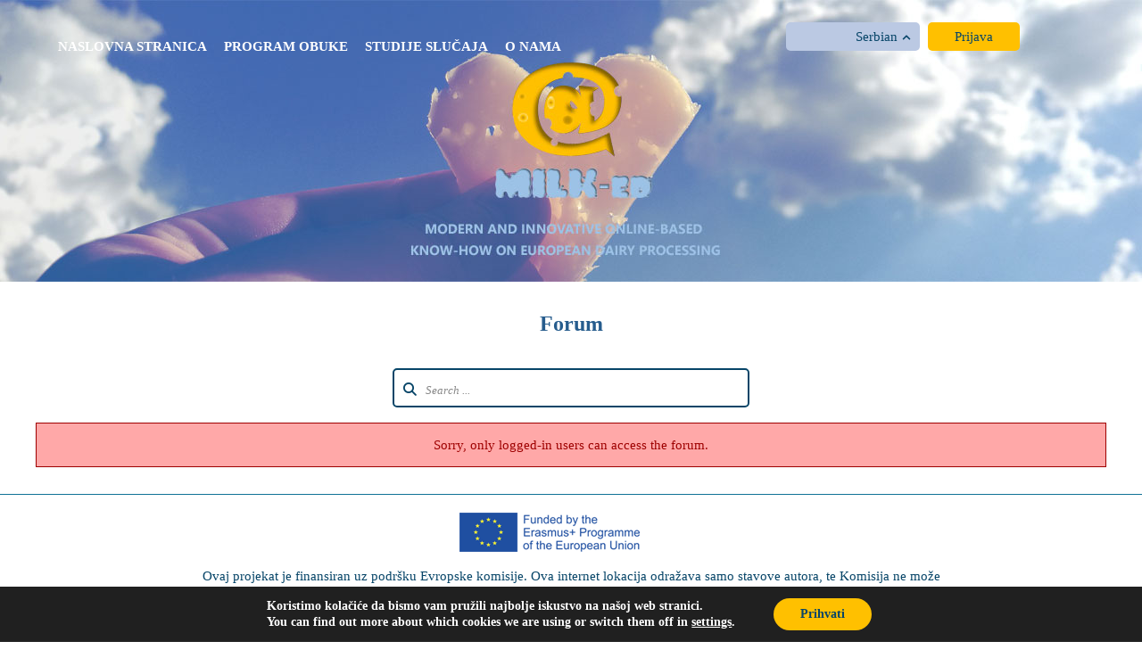

--- FILE ---
content_type: text/html; charset=UTF-8
request_url: https://milk-ed.eu/sr/forum-sr/
body_size: 15363
content:
<!DOCTYPE html>
<html lang="sr-RS">
<head>
<meta charset="UTF-8">
<meta name="viewport" content="width=device-width, initial-scale=1">
<link rel="profile" href="http://gmpg.org/xfn/11">
<link rel="pingback" href="https://milk-ed.eu/xmlrpc.php">

<meta name='robots' content='index, follow, max-image-preview:large, max-snippet:-1, max-video-preview:-1' />
	
	<link rel="alternate" href="https://milk-ed.eu/hr/forum-hr/" hreflang="hr" />
<link rel="alternate" href="https://milk-ed.eu/it/forum-it/" hreflang="it" />
<link rel="alternate" href="https://milk-ed.eu/sr/forum-sr/" hreflang="sr" />
<link rel="alternate" href="https://milk-ed.eu/es/forum-es/" hreflang="es" />
<link rel="alternate" href="https://milk-ed.eu/sl/forum-sl/" hreflang="sl" />
<link rel="alternate" href="https://milk-ed.eu/forum/" hreflang="en" />
<!-- Asgaros Forum - SEO: BEGIN -->
<meta name="robots" content="noindex, follow" />
<link rel="canonical" href="https://milk-ed.eu/sr/forum-sr/" />
<meta name="description" content="Forum" />
<meta property="og:url" content="https://milk-ed.eu/sr/forum-sr/" />
<meta property="og:title" content="Forum" />
<meta property="og:description" content="Forum" />
<meta property="og:site_name" content="milk-ed" />
<meta name="twitter:title" content="Forum" />
<meta name="twitter:description" content="Forum" />
<!-- Asgaros Forum - SEO: END -->
<link media="all" href="https://milk-ed.eu/wp-content/cache/autoptimize/css/autoptimize_a91c8e48f802839526ed249424ade2ca.css" rel="stylesheet"><title>Forum - milk-ed</title>
<link rel='dns-prefetch' href='//h5p.org' />
<link rel="alternate" type="application/rss+xml" title="milk-ed &raquo; довод" href="https://milk-ed.eu/sr/feed/" />
		
		









<link rel='stylesheet' id='dashicons-css' href='https://milk-ed.eu/wp-includes/css/dashicons.min.css?ver=6.8.3' type='text/css' media='all' />


<!--[if lte IE 9]>
<link rel='stylesheet' id='sydney-ie9-css' href='https://milk-ed.eu/wp-content/themes/sydney/css/ie9.css?ver=20250902' type='text/css' media='all' />
<![endif]-->



























<script type="text/javascript" src="https://milk-ed.eu/wp-includes/js/jquery/jquery.min.js?ver=3.7.1" id="jquery-core-js"></script>



<script type="text/javascript" id="wp-api-request-js-extra">
/* <![CDATA[ */
var wpApiSettings = {"root":"https:\/\/milk-ed.eu\/wp-json\/","nonce":"ea2993f469","versionString":"wp\/v2\/"};
/* ]]> */
</script>

<script type="text/javascript" id="wp-api-js-extra">
/* <![CDATA[ */
var wpApiSettings = {"root":"https:\/\/milk-ed.eu\/wp-json\/","nonce":"ea2993f469","topicid":"0"};
/* ]]> */
</script>



<script type="text/javascript" id="wpgmza_data-js-extra">
/* <![CDATA[ */
var wpgmza_google_api_status = {"message":"Engine is not google-maps","code":"ENGINE_NOT_GOOGLE_MAPS"};
/* ]]> */
</script>

<script type="text/javascript" src="https://h5p.org/sites/all/modules/h5p/library/js/h5p-resizer.js?ver=6.8.3" id="h5p-resizer.js-js"></script>

<link rel="EditURI" type="application/rsd+xml" title="RSD" href="https://milk-ed.eu/xmlrpc.php?rsd" />
<meta name="generator" content="WordPress 6.8.3" />
<link rel="icon" href="https://milk-ed.eu/wp-content/uploads/2020/10/cropped-Milk-ed_favicon-32x32.png" sizes="32x32" />
<link rel="icon" href="https://milk-ed.eu/wp-content/uploads/2020/10/cropped-Milk-ed_favicon-192x192.png" sizes="192x192" />
<link rel="apple-touch-icon" href="https://milk-ed.eu/wp-content/uploads/2020/10/cropped-Milk-ed_favicon-180x180.png" />
<meta name="msapplication-TileImage" content="https://milk-ed.eu/wp-content/uploads/2020/10/cropped-Milk-ed_favicon-270x270.png" />
		<style type="text/css" id="wp-custom-css">
			
/*GDPR banner*/

#moove_gdpr_cookie_info_bar.moove-gdpr-light-scheme{
border-top:1px solid #107296;
	background-color:#f1f1f1;
}
#moove_gdpr_cookie_info_bar .moove-gdpr-info-bar-container .moove-gdpr-info-bar-content span.change-settings-button{
	color:#265c8d;
}
#moove_gdpr_cookie_info_bar .moove-gdpr-info-bar-container .moove-gdpr-info-bar-content a.mgbutton:hover, #moove_gdpr_cookie_info_bar .moove-gdpr-info-bar-container .moove-gdpr-info-bar-content button.mgbutton:hover,#moove_gdpr_cookie_modal .moove-gdpr-modal-content .moove-gdpr-modal-footer-content .moove-gdpr-button-holder a.mgbutton.moove-gdpr-modal-save-settings:hover, #moove_gdpr_cookie_modal .moove-gdpr-modal-content .moove-gdpr-modal-footer-content .moove-gdpr-button-holder button.mgbutton.moove-gdpr-modal-save-settings:hover,#moove_gdpr_cookie_modal .moove-gdpr-modal-content .moove-gdpr-modal-footer-content .moove-gdpr-button-holder a.mgbutton:hover, #moove_gdpr_cookie_modal .moove-gdpr-modal-content .moove-gdpr-modal-footer-content .moove-gdpr-button-holder button.mgbutton:hover, .gdpr_cookie_settings_shortcode_content .gdpr-shr-button.button-green:hover,#moove_gdpr_cookie_modal .moove-gdpr-modal-content .moove-gdpr-modal-close span.gdpr-icon:hover{
	background-color:#265c8d;
	border:none!important;
	color: #ffffff;
}

#moove_gdpr_cookie_info_bar .moove-gdpr-info-bar-container .moove-gdpr-info-bar-content a.mgbutton, #moove_gdpr_cookie_info_bar .moove-gdpr-info-bar-container .moove-gdpr-info-bar-content button.mgbutton,#moove_gdpr_cookie_modal .moove-gdpr-modal-content .moove-gdpr-modal-footer-content .moove-gdpr-button-holder a.mgbutton.moove-gdpr-modal-save-settings, #moove_gdpr_cookie_modal .moove-gdpr-modal-content .moove-gdpr-modal-footer-content .moove-gdpr-button-holder button.mgbutton.moove-gdpr-modal-save-settings,#moove_gdpr_cookie_modal .moove-gdpr-modal-content .moove-gdpr-modal-footer-content .moove-gdpr-button-holder a.mgbutton, #moove_gdpr_cookie_modal .moove-gdpr-modal-content .moove-gdpr-modal-footer-content .moove-gdpr-button-holder button.mgbutton, .gdpr_cookie_settings_shortcode_content .gdpr-shr-button.button-green,#moove_gdpr_cookie_modal .moove-gdpr-modal-content .moove-gdpr-modal-close span.gdpr-icon{
	background-color:#ffc000;
	color: #074568;
	border:none!important;
}

/*Forum*/

#af-wrapper #forum-breadcrumbs{
	display: flex;
justify-content: center;
	align-items: center;
}

#af-wrapper .post-reactions a:hover .up, #af-wrapper .post-reactions .up .reaction-number, #af-wrapper .post-reactions .up .reaction-active{
	color:#7799bd;
}

#af-wrapper input{
	color: #074568!important;
}

#forum-search {
	float: none!important;
    width: 400px!important;
    margin: auto!important;
    color: #074568!important;
    border: 2px solid #074568!important;
    border-radius: 5px!important;
}


#af-wrapper #forum-header{
	background-color:white!important;
}


.forum-poster-summary small, .post-username{
    color:#074568;
    font-weight:bold;
}
.forum-poster-summary small a{
    color:red;
    font-weight:normal!important;
}

#af-wrapper .main-title, #af-wrapper #forum-navigation, #af-wrapper #forum-navigation-mobile{
    display:none;
}
.mce-ico{
    font-family: tinymce,Arial!important;
}
.go-top{
    background-color:#ffc000;
}
.go-top svg{
    fill:#074568;
}
.go-top:hover{
    background-color: #074568;
}
.go-top:hover svg{
    fill:#ffffff;
}

i.mce-i-aligncenter, i.mce-i-alignjustify, i.mce-i-alignleft, i.mce-i-alignright, i.mce-i-backcolor, i.mce-i-blockquote, i.mce-i-bold, i.mce-i-bullist, i.mce-i-charmap, i.mce-i-dashicon, i.mce-i-dfw, i.mce-i-forecolor, i.mce-i-fullscreen, i.mce-i-help, i.mce-i-hr, i.mce-i-indent, i.mce-i-italic, i.mce-i-link, i.mce-i-ltr, i.mce-i-numlist, i.mce-i-outdent, i.mce-i-pastetext, i.mce-i-pasteword, i.mce-i-redo, i.mce-i-remove, i.mce-i-removeformat, i.mce-i-spellchecker, i.mce-i-strikethrough, i.mce-i-underline, i.mce-i-undo, i.mce-i-unlink, i.mce-i-wp-media-library, i.mce-i-wp_adv, i.mce-i-wp_code, i.mce-i-wp_fullscreen, i.mce-i-wp_help, i.mce-i-wp_more, i.mce-i-wp_page{
    font-family:dashicons!important;
}
.fa, .far, .fas{
    font-family: "Font Awesome 5 Free"!important;
}
:not(#wpadminbar){
    font-family: "Segoe UI";
}
*:focus {
    outline: none;
}

/* News post */
.post-news{
    max-width:820px;
    margin:auto;
}

.content-area .entry-title{
    margin-top:29px;
    color:#265c8d;
    font-weight:bold;
    font-size:24px;
    text-align:center;
}
/* Footer */

.footer-text{
    color:#074568;
    font-size:15px;
    text-align:center;

}
.site-footer{
    background:none;
    border-top:1px solid #107296;
}

/* Header */


.site-header.float-header{
	padding:0px;
}
.site-header{
    background-color:#ffffff;
    padding-bottom:0px;
	padding-top:0px;
}
.site-header.float-header {
    background-color:#ffffff;
}

.header-clone{
	display:none;
	
}
.site-header.fixed, .site-header{
	position:unset;
}


.Front-page .Homepage-link{
    position:absolute;
    top:10%;
    width:28vw;
    height:18vw;
    margin-left:-15%;
    left:50%;
}
.Other-page .Homepage-link{
    position:absolute;
    top:17%;
    width:28vw;
    height:19vw;
    margin-left:-15%;
    left:50%;
	border:1px solid black;
}



/* Other styles */

.Main-title{
    margin-top:0;
    color:#265c8d;
    font-weight:bold;
    font-size:24px;
    text-align:center;
}
.Google_policy{
	padding-left:10px;
	padding-right:10px;
    text-align:center;
    color:#074568;
    font-size:10px;
	line-height:14px;
}
.Google_policy a{
    color:#074568;
    text-decoration:underline;
}
p, ul, li{
    color:#074568;
    font-size:15px;
    line-height:24px;
}

.row{
    margin:0;
}
.container{
    width:100%;
}
#content{
	margin-top:0;
}
.entry-content{
	margin-top:35px;
}
.page .page-wrap .content-wrapper, .page-wrap{
    padding:0px;
}

.single .page-wrap .content-wrapper{
    padding-top:0px;
}
.meta-post, .title-post entry-title{
    margin:0px;
}
/* Homepage */
.Our-mission-text{
    color:#074568;
    font-weight:bold;
    font-size:18px;
    line-height:30px;
    max-width:820px;
    text-align:center;
    margin:auto;
    padding:0px 15px 0px 15px;
}

.Our-mission{
    padding:10px 0px 40px 0px;
    background: rgb(255,248,226);
    background: linear-gradient(180deg, rgba(255,248,226,1) 0%, rgba(255,235,174,1) 100%);
	margin-bottom:25px;
}


.Our-partners{
    margin:auto auto 60px auto;
    max-width:1207px;
}
.Our-partners-image img{
	display:block;
	margin:auto;
}

/* Homepage news */
.News-area{
    display:flex;
    max-width:1250px;;
    margin:auto;
    flex-wrap:wrap;
    justify-content:center;
	margin-bottom:50px;
}
.News-box{
    height:200px;
    width:300px;
    border:1px solid;
    border-radius:5px;
    margin:8px;
}

.news-description-helper{
    min-height:198px;
    padding-top:100px;
    min-width:298px;
}
.news-description .Secondary-title {
    margin:0px;
    text-align:left;
    padding:10px 0px 5px 15px
}
.news-description-text{
    margin:0px;
    text-align:left;
    padding:0px 10px 0 15px
}
.news-description{

    background:rgba(255,255,255,0.8);
    min-height:98px;
    min-width:298px;
    border-bottom-left-radius:5px;
    border-bottom-right-radius:5px;
    -webkit-transition: background-color 250ms linear;
    -ms-transition: background-color 250ms linear;
    transition: background-color 250ms linear;
}

.News-box:hover .news-description{
    background:rgba(38, 92, 141, 0.8);
    -webkit-transition: background-color 250ms linear;
    -ms-transition: background-color 250ms linear;
    transition: background-color 250ms linear;
}
.News-box:hover .news-description p{
    color:white;
}
/* Main nav */

.milked-mainnav{
    position:absolute;
    top:25px;
    left:25px;
}

#milked-mainnav ul li a{
    font-size:15px;
    color:#ffffff;
    text-transform:uppercase;
    font-weight:bold;
}
#milked-mainnav ul li a:hover{
    color:#ffffff;
    text-decoration:underline;
}
#milked-mainnav ul{
    list-style:none;
}
#milked-mainnav ul li{
    display:inline;
    margin-right:15px;
}

/* Mobile nav */

.mobile_background{
	background:#000000c0;
	position:fixed;
	z-index:2;
	top:0;
	width:100vw;
	height:100%;
	visibility: hidden;
  opacity: 0;
  -webkit-transition: opacity 600ms, visibility 600ms;
  transition: opacity 600ms, visibility 600ms;
}
.mobile_background.active{
	visibility: visible;
  opacity: 1;
}

.close_side_menu{
	font-size:36px;
	font-weight:bold;
	color:#074568;
	cursor:pointer;
	position:absolute;
	top:0px;
	right:20px;
}

.mobile_navigation{
	position: fixed;
	width:0px;
	z-index:5;
	overflow-x:hidden;
	height: 100%;
	top: 0; 
  left: 0;
	padding-top: 60px; 
	padding-left:0px;
  transition: 0.5s;
	background:rgba(255,235,174,.90);
}
.mobile_navigation.active{
	width:260px;
}


#open_side_menu{
	position:absolute;
	right:0;
    fill:#074568;
}

@media only screen and (max-width: 1090px) {
    .Navigation{
        display:none;
    }
}
@media only screen and (min-width: 1091px) {
    .open_side_menu{
        display:none;
    }
}


.mobile_navigation #milked-mainnav ul li{
    display:block;
}
.mobile_navigation #milked-mainnav ul{
    padding:14px;
}
.mobile_navigation .rightnav{
max-width:150px;
	margin-left:10px;
	padding-bottom:0.1px;
}


.modal-login-link, .modal-register-link{
	text-align:center;
	cursor:pointer;
}
.modal-login-link:hover, .modal-register-link:hover{
	text-decoration:underline;
}



.mobile_navigation .loginnav{
    margin-left:0px;
}
.mobile_navigation #milked-mainnav ul li a{
		white-space:nowrap;
    color:#074568;
}

/* Lang nav */

.langnav{
    margin:9px 0px;

    font-size:15px;
    background:#bbc9e3;
    border-radius:5px;
    min-width:150px;
    text-align:right;
    padding-right:10px;
}
.langnav a{
    color:#074568;
}
.langnav ul{
    list-style:none;
    padding:0;
    margin-bottom:5px;
}

.LangContent{
    display: none;
    position: absolute;
    background-color: #bbc9e3;
    min-width: 150px;
}
.LangContent li a{
    transition:none;
    color:#074568;
    padding-right:25px;

}
.CurrentLang{
    padding-top:4px;
    display:inline-flex;
}
.langnav svg{
    max-height:10px;
    min-width:10px;
    fill:#074568!important;
    margin-top:8px;
    margin-left:5px;
}
.langnav:hover svg{
    transform:rotate(180deg);
}

.LangContent li:last-child{
    margin-bottom:5px;
}
.LangContent{
    border-bottom-left-radius:5px;
    border-bottom-right-radius:5px;
}

.LangContent li:hover {
    background-color:#80a6d1;

}
.LangContent li:hover a{
    color:#ffffff;
}

.langnav:hover .LangContent{
    display:block;
}

div.rightnav{
    display:flex;
    position:absolute;
    top:16px;
    right:10vw;
}

.login-button{
    text-transform:capitalize;
		white-space: nowrap;
    background:#ffc000;
    border:none;
    border-radius:5px;
    padding:4px 30px;
    margin:9px;
    color:#074568;
    font-weight:normal;
    font-size:15px;
}

.login-button:hover{
    background:#265c8d;
    color:#ffffff;
}

/* About */
.Back-to.about{
    position:absolute;
    top:0px;
}
@media only screen and (min-width: 1380px) {
	.Back-to-case{
		width:250px;
	}
}
.Secondary-title{

    max-width:820px;
    font-size:18px;
    font-weight:bold;
    text-align:center;
    margin-bottom:15px;
    margin-top:15px;
    margin-left:auto;
    margin-right:auto;
    color:#265c8d;
}
.YellowBackground{
    background:#fff6dc;
    padding:10px 10px 30px 10px;
}
.YellowBackground.Aim p{
    line-height:24px;
    max-width:820px;
    margin:auto;
    color:#074568;
    text-align:center;
}

.BlueBoxes{
    display:flex;
    max-width:1400px;
    margin:auto;
    flex-wrap:wrap;
    justify-content:center;
	padding:0px 10px;
}

.BlueBox{
    background:#e9eef3;
    color:#074568;
    font-weight:bold;
    margin:10px;
    max-width:300px;
    min-width:100px;
    padding:30px 20px;
}



.About.Intro{
		padding:10px;
    max-width:820px;
    margin:auto;
    margin-bottom:15px;
    color:#074568;
}
@media only screen and (max-width: 480px) {
	.post-109{
		margin-top:50px;
	}
	
	.Back-to.about{

  left: 49%;
  transform: translate(-51%);
	margin-top:-40px;		
	}
	

	
}



/*Training program*/
.training-close{
	margin-top:10px!important;
}
.training-modal .modal-content .modal-body iframe{
	aspect-ratio: 23 / 14;
	height: auto;
	width: 100%;
}
.training-modal .modal-content .modal-body{
	margin-top:20px;
}

.training-modal .modal-content{
	width:1000px;
}
@media only screen and (max-width:1200px)
{
	.training-modal .modal-content{
	width:800px;
}
}
@media only screen and (max-width:900px)
{
	.training-modal .modal-content{
	width:700px;
}
}
@media only screen and (max-width:750px)
{
	.training-modal .modal-content{
	width:600px;
}
	.training-modal .modal-content .modal-body{
		padding:2px 8px 10px 8px;
	}
	.training-modal .modal-content .modal-body iframe{
		
	aspect-ratio: 23 / 15;
}
}
@media only screen and (max-width:600px)
{
	.training-modal .modal-content{
	width:100%;
}
}

.training-chapter-third-title{
	font-weight:bold;
}
.training-chapter-text a{
	color:#074568;
	font-weight:bold;
}
.training-chapter-text a:hover, .training-chapter-text a:focus{
	text-decoration:underline;
}
.training-chapter-text, .training-chapter-text table, .training-chapter-text table tr, .training-chapter-text table tr td{
	color:#074568;
}
.training-chapter-text.assessment div{
	max-width:1200px;
	padding:10px;
}
.modal-body iframe{
	display:block;
	margin:auto;
}
.training-media-container{
margin:50px auto 0 auto;	
	max-width:1200px;
	padding:0 10px;

}
.training-media img{
	display:block;
	margin:auto;
	
}
.training-media p{
	text-align:center;
	font-weight:bold;
}
.training-media:hover p{
	text-decoration:underline;
}
.training-media.ppt, .training-media.video{
	min-width:150px;
}
.training-media.ppt img{
	min-height:36px!important;
	min-width:51px!important;
	max-height:36px!important;
	max-width:51px!important;
	margin: 9px auto;
}
.training-media.video img{
	min-height:44px!important;
	min-width:44px!important;
	max-height:44px!important;
	max-width:44px!important;
	margin: 4px auto;
}
.training-media.pdf img{
	min-height:54px!important;
	min-width:40px!important;
	max-height:54px!important;
	max-width:40px!important;
}
.training-resources{
	 color:#265c8d;
}
.training-resources:hover{
	text-decoration:underline;
	cursor:pointer;
	 color:#265c8d;
}
.training-resources div{
	max-width:120px;
	margin:auto;
	font-weight:bold;
}
/*.training-resources:before{
	content: "";
  float: left;
  margin-right: 5px;
	background:url('/wp-content/uploads/2021/09/pdf-icon.png');
	background-repeat:no-repeat;
	background-size:16px;
	width:20px;
	height:20px;
}*/

.training-media-container{
	display:flex;
	flex-wrap:wrap;
	justify-content:space-evenly;
	
}
.training-media img{
	max-height:150px;
}
.training-media{
	margin:5px 20px;cursor:pointer;
}

.training-img-container{
	display:flex;
	flex-wrap:wrap;
justify-content:space-around;
}
.training-img{
	margin:5px;
}
.training-img img{
	max-height:300px;
	display:block;
	margin:auto;
}

.training-container{
	margin:auto; 
	margin-top: 50px;
}

p.training-chapter-link:hover{
	cursor:pointer;
	color:#074568;
	background:#FEE49B;
}
.training-chapter-link{
	background:#e9eef3;
	text-align:center;
	padding:20px 40px;
	font-weight:bold;
	font-size:16px;
	text-transform:lowercase;
	margin:15px 0 0 0;
	border-radius:10px;
}
.training-chapter-link.active{
	background:#FEE49B;
}
.training-chapter-text{
	background:#fff6dc;
	padding:5px;
}
.training-chapter-text p:not(.training-chapter-link ){
	max-width:1200px;
	margin:auto;
	padding-bottom:10px;
}
.training-chapter-text p:last-child{
	margin-bottom:0;
}
.training-chapter-text ul, .training-chapter-text ol{
	max-width:1200px;
	margin:auto;
}
.training-chapter-text table{
	max-width:1200px;
	margin:auto;
}
.training-chapter-link::first-letter{
	text-transform: uppercase;
}
.training-chapter-title{
	font-weight:bold;
	font-size:16px;
}
.training-chapter-text.hide{
	position: absolute !important;
    top: -9999px !important;
    left: -9999px !important;
    max-width: 830px!important;
    height: 1000px!important;
}

.register-button.training-button,.login-button.training-button{
	text-transform:capitalize;
} 

.Training-programs{
    background: linear-gradient(180deg, #265c8d 0%, #074568 100%);
    display:flex;
    flex-wrap:wrap;
    justify-content:center;
    padding:50px 100px;
}
.Training-program{
    flex: 1 0 21%;
    margin:25px 20px;
    min-width:250px;
}
.Training-program img{
    display:block;
    margin:auto auto 15px auto;
}

.Training-program-name{
    color:#ffffff;
    font-weight:bold;
    text-align:center;
    text-transform:uppercase;
}

.Training-program-buttons{
    margin:auto;
    max-width:270px;
}
.Training-program-buttons span{
    margin:0 5px;
    color:#074568;
    font-weight:bold;
}
.Training-program-buttons-wrap{
    margin-bottom:30px;
}
.Training-program-buttons button{
    background:#265c8d;
    color:white;
    border:none;
    border-radius:5px;
    padding:5px;
    min-width:100px;
}
.training-button{
    font-weight:bold;
}
.Training-program-buttons button:hover{
    background:#80a6d1;
}
.training-flex-img-cont{
	display: flex;
	flex-wrap: wrap;
	justify-content: center;
}

.training-container img:not(.training-media img){
	max-height:400px;
	margin:30px auto 0 auto;
	display:block;
}
.training-flex-img-cont img,div.training-flex-img-cont{
	margin:30px 5px 0 5px !important;
}



/*Case study select*/
.Case-studies{
    padding:25px 100px;
    display:flex;
    flex-wrap:wrap;
    justify-content:center;
}
.Case-study{
    flex: 1 0 25%;
    
    min-width:265px;
    max-width:265px;
    margin:15px;
    

}
.Case-study:hover img{
border:2px solid #ffc000;
    -webkit-transition: border 250ms linear;
    -ms-transition: background-color 250ms linear;
    transition: border 250ms linear;
}
.Case-study img{
	border:2px solid #ffffff;
	border-radius:15px;
	-webkit-transition: border 250ms linear;
    -ms-transition: background-color 250ms linear;
    transition: border 250ms linear;
}

.Case-study-title{
    margin-top:5px;
    font-weight:bold;
    margin-bottom:7px;
    text-align:center;
}
.Case-study-author{
    margin-top:auto;
    margin-bottom:auto;
    text-align:center;
}
.CaseStudyContainer{
    max-width:820px;
    margin:auto;
}

/*Case study autocomplete */



/*Case study filter */
input[type="text"].case-filter{

    min-width:40%;
    border:2px solid #265c8d;
    border-radius:5px;
    color:#074568;
}
.case-filter-container{
    display:flex;
    justify-content:center;

}
input[type="text"].case-filter::placeholder{
    color:#074568;
}
.autocomplete {
  /*the container must be positioned relative:*/
  position: relative;
  display: inline-block;
}
.autocomplete input {
  border: 1px solid transparent;
  background-color: #f1f1f1;
  padding: 10px;
  font-size: 16px;
}
.autocomplete input[type=text] {
  background-color: #f1f1f1;
  width: 100%;
}

.autocomplete-items {
  position: absolute;
  border: 1px solid #d4d4d4;
  border-bottom: none;
  border-top: none;
  z-index: 99;
  /*position the autocomplete items to be the same width as the container:*/
  top: 100%;
  left: 0;
  right: 0;
}
.autocomplete-items div {
  padding: 10px;
  cursor: pointer;
  background-color: #fff;
  border-bottom: 1px solid #d4d4d4;
}
.autocomplete-items div:hover {
  /*when hovering an item:*/
  background-color: #e9e9e9;
}
.autocomplete-active {
  /*when navigating through the items using the arrow keys:*/
  background-color: DodgerBlue !important;
  color: #ffffff;
}

/*Case study */


.Case-study-intro-text,
.Case-study-description-text,
.case-study-tip{
    max-width:820px;
    margin:auto;
    text-align:left;
    padding:10px 5px 0px 10px;
}




.Case-study-intro,
.Case-study-description,
.case-study-tip-div{
    display:flex;
    justify-content:space-evenly;
    padding:10px 30px;
    margin-bottom:5px;
}



.case-study-tip{

    margin-bottom:10px;
    margin-top:10px;
}

.case-study-tip-text{
    text-align:left;
    font-size:18px;
    font-style:italic;
}

.case-study-tip-author{
    margin-bottom:5px;
    text-align:right;
    margin-right:15px;
    font-size:18px;
}

.Case-study-description img,
.Case-study-intro img,
.case-study-tip-img-div img{
	/*
    display: block;
    max-height:200px;
    min-height: 200px;
    max-width: 400px;
    width: auto;
    height: auto;
    margin:0 25px;
	*/
	max-height:300px;
	min-height:200px;
	min-width:400px;
}
.Case-study-intro-img-tab,
.Case-study-description-img-tab,
.case-study-tip-img-div{
    margin:auto;
}

.case-study-tip-div{
    margin:10px 0;
}

.Case-study-description{
    background:#e9eef3;
}

.Case-study-intro{
    background:#fff6dc;
}
.case-footer{
	padding-top:10px;
    margin: auto auto 25px;
}

.case-gallery{
	padding-top:10px;
}


.Case-study-links{
    margin:10px auto;

}
.Case-study-links a{
    color:#074568;
    font-weight:bold;
}
.Case-study-links p{
    text-align:center!important;
}
.Case-study-links a:hover{
    text-decoration:underline;
}
.Back-to{
    position: absolute;
    z-index:1;
    left:5%;
}
.Back-to a{
    color:#074568;
    font-weight:bold;
}
.Back-to a:hover{
    text-decoration:underline;
}
.Back-to svg{
    max-height:10px;
		max-width:10px;
		fill:#074568;
		transform: rotate(-90deg);
}
.Case-study-download{
    display:flex;
    right:2%;
    position:absolute;
    top:0px;
}
.Case-study-download-text{
    margin-right:05px;
    margin-top:7px;
}

.Case-study-download-button{
    background:#ffc000;
    border:none;
    color:#074568;
    font-weight:bold;
    font-size:15px;
    padding:8px 16px;
    border-radius:8px;
}
.Case-study-download-button:hover{
    color:#ffffff;
    background:#074568;
}

@media only screen and (max-width: 1380px) {
	
	.Back-to-case{
position:unset;
  text-align:center;
	margin-bottom:15px;
	margin-top:-15px;
	}
	.Case-study-intro{
		margin-top:0px;
	}
	.Case-study-download-text{
		text-align:center;
		flex: 1 100%;
		margin:0px 0px 10px 0px;
	}
	
	.Case-study-download{
		margin-top:-10px;
		display:flex;
	justify-content:center;
		position:unset;
		flex-wrap:wrap;
		
	}
	
	
	
.Case-study-intro,
.Case-study-description,
	.case-study-tip-div{
	flex-wrap:wrap;
	}
	.reverse-flex{
		flex-flow:column-reverse;
	}

}
@media only screen and (max-width: 480px) {
	.Case-study-page img:not(.ol-marker img){
		min-width:109px;
		min-height:40px;
	}
}
.fa{
	font-style: normal!important;
	font-variant: normal!important;
	line-height: 1!important;
	font-weight: 900!important;
}



/* The Modal (background) */
.modal {
    display: none; /* Hidden by default */
    position: fixed; /* Stay in place */
    z-index: 10000; /* Sit on top */
    left: 0;
    top: 0;
    padding:10% 1%;
    width: 100%; /* Full width */
    height: 100%; /* Full height */
    overflow: auto; /* Enable scroll if needed */
    background-color: rgb(0,0,0); /* Fallback color */
    background-color: rgba(0,0,0,0.4); /* Black w/ opacity */

}

/* Modal Content/Box */
.modal-content {
    background-color:white;
    margin: 15% auto; /* 15% from the top and centered */
    padding: 20px;
    border: none;
    width: 80%; /* Could be more or less, depending on screen size */
    border-radius:15px;
}
.modal-title{
    margin-top:55px;
    color:#265c8d;
    font-weight:bold;
    font-size:36px;
}

.modal-text{
    color:#074568;
    font-size:15px;
    font-style:italic;
}

/* The Close Button */
.close {
    color: #265c8d;
    float: right;
    font-size: 36px;
    font-weight: bold;
	line-height:0px;
	margin-top:20px;
}

.close:hover,
.close:focus {
    color: #7799bd;
    text-decoration: none;
    cursor: pointer;
}

/* Modal Header */
.modal-header {
    padding: 10px 16px;
	text-align:center;
}

/* Modal Body */
.modal-body {padding: 2px 16px 10px 16px;}

/* Modal Footer */
.modal-footer {
    padding: 2px 16px;
    color: white;
}

/* Modal Content */
.modal-content {
    position: relative;
    background-color: #fefefe;
    margin: auto;
    padding: 0;
    border: 1px solid #888;
    width: 80%;
    box-shadow: 0 4px 8px 0 rgba(0,0,0,0.2),0 6px 20px 0 rgba(0,0,0,0.19);
    animation-name: animatetop;
    animation-duration: 0.4s
}

/* Add Animation */
@keyframes animatetop {
    from {top: -300px; opacity: 0}
    to {top: 0; opacity: 1}
}

.grecaptcha-badge {
    visibility: hidden;
}

/* Logout modal */
.modal.logout div.modal-content div.modal-header .close{
	margin-top:2px;
	margin-bottom:10px;
}

.modal.logout .modal-content{
    max-width:400px;
    margin-top:20vh;
}
.logout-close{
    margin:-20px 0 0 0;
}
.modal.logout .modal-content p{
    text-align:center;
}
.logout-buttos-yes, .logout-buttos-no{
    text-transform:capitalize;
    background:#ffc000;
    border:none;
    border-radius:5px;
    padding:4px 30px;
    margin:9px;
    color:#074568;
    font-weight:normal;
    font-size:15px;
}
.logout-buttos-yes:hover, .logout-buttos-no:hover{
    color:#ffffff;
    background:#265c8d;
}
.logout-buttos{
    justify-content:center;
    display:flex;
}

/* Login modal */
.modal.login input[type="text"]::placeholder,
.modal.login input[type="password"]::placeholder{
    text-align: center;
    color:#074568;
}

.modal.login input[type="text"],
.modal.login input[type="password"]{
    border: 1px solid #bdd3e8!important;
    color:#074568;
    border-radius:10px;
}
.modal.login input[type="text"]:focus,
.modal.login input[type="password"]:focus{
    border: 1px solid #bdd3e8!important;
}
.um-center .um-button{
	min-width:200px!important;
}

.um-field-checkbox-option, a.um-link-alt{
    color:#074568!important;
}
.um input[type=submit].um-button{
    background:#ffc000;
    border:none!important;
    border-radius:5px!important;
    margin:9px;
    color:#074568;
    font-size:15px;
}
.um input[type=submit].um-button:hover{
    color:#ffffff;
    background:#265c8d;
}


/* Register modal */

.register .modal-content .modal-body{
    max-width:450px;
    margin:auto;
}
.modal.register{
    padding-top:2.5%;
}
.modal.register input[type="text"]::placeholder,
.modal.register input[type="password"]::placeholder{
    text-align: center;
    color:#074568;
}

.modal.register input[type="text"],
.modal.register input[type="password"], .select2.select2-container .select2-selection{
    border: 1px solid #bdd3e8!important;
    color:#074568;
    border-radius:10px!important;
}
.modal.register input[type="text"]:focus,
.modal.register input[type="password"]:focus, .select2-container--default .select2-search--dropdown .select2-search__field, .select2-container.select2-container--open .select2-dropdown,.select2-container--default .select2-search--dropdown .select2-search__field {
    border: 1px solid #bdd3e8!important;
}
.select2-container--default .select2-selection--single .select2-selection__placeholder{
    text-align: center;
    color:#074568;
}

.select2.select2-container .select2-selection .select2-selection__arrow::before, .select2-container--default .select2-selection--single .select2-selection__clear, .select2-container--default .select2-selection--single .select2-selection__rendered, .select2-container.select2-container--open .select2-dropdown .select2-results li, .select2-container--default .select2-search--dropdown .select2-search__field{
    color:#074568!important;
}

dd{
	margin-left: -15px;
}
dd i b{
	color:#074568;
}
.training-figure{
	text-align:center;
	margin-bottom:30px;
	margin-top: -15px;
}


.h5p-iframe-wrapper{
	margin:40px auto;
}
ul.totaly-custom-list{
	padding:0 0 0 20px;
}
ul.totaly-custom-list li{
	padding-left:5px;
}
ul.totaly-custom-list li::marker{
	content: attr(data-icon);
	
}
ul.dashed{
	padding:0 0 0 20px;
}
ul.dashed > li::before {
	margin-right:3px;
}
.rightnav > ul{
	margin:0;
}		</style>
		
</head>

<body class="wp-singular page-template page-template-page-templates page-template-page_fullwidth page-template-page-templatespage_fullwidth-php page page-id-1641 wp-theme-sydney wp-child-theme-sydney-child asgaros-forum asgaros-forum-overview menu-inline">
	<div class="preloader">
	    <div class="spinner">
	        <div class="pre-bounce1"></div>
	        <div class="pre-bounce2"></div>
	    </div>
	</div>
	

<div id="page" class="hfeed site">
	<a class="skip-link screen-reader-text" href="#content">Skip to content</a>

	<div class="header-clone"></div>
	<header id="masthead" class="site-header Other-page" role="banner">



        <svg style="float:right; margin-right: 50px; margin-top: 30px; cursor: pointer;" class="open_side_menu" id="open_side_menu" viewBox="0 0 100 80" width="40" height="40">
            <rect width="100" height="15" rx="8"></rect>
            <rect y="30" width="100" height="15" rx="8"></rect>
            <rect y="60" width="100" height="15" rx="8"></rect>
        </svg>
        <picture>
					<source srcset="https://milk-ed.eu/wp-content/uploads/2021/03/MILK-ed_vidinio_425.jpg" media="(max-width: 600px)">
					<source srcset="https://milk-ed.eu/wp-content/uploads/2021/03/MILK-ed_vidinio_1280.jpg" media="(max-width: 1400px)">
					<img alt="MILK-ed" style="width:100vw;" src="https://milk-ed.eu/wp-content/uploads/2021/03/MILK-ed_vidinio_1920.jpg" draggable="false"></picture>        <div id="full_navigation" class="Navigation">
            <div class="rightnav">
                <nav id="langnav" class="langnav rightnav" role="langnav">
                    <ul><li><a class='CurrentLang' href='#pll_switcher'>Serbian      <svg xmlns='http://www.w3.org/2000/svg' viewBox='0 0 448 512'><path d='M240.971 130.524l194.343 194.343c9.373 9.373 9.373 24.569 0 33.941l-22.667 22.667c-9.357 9.357-24.522 9.375-33.901.04L224 227.495 69.255 381.516c-9.379 9.335-24.544 9.317-33.901-.04l-22.667-22.667c-9.373-9.373-9.373-24.569 0-33.941L207.03 130.525c9.372-9.373 24.568-9.373 33.941-.001z'/></svg></a></li><ul class='LangContent'><li><a href='https://milk-ed.eu/hr/forum-hr/'>Croatian</a></li><li><a href='https://milk-ed.eu/it/forum-it/'>Italian</a></li><li><a href='https://milk-ed.eu/sr/forum-sr/'>Serbian</a></li><li><a href='https://milk-ed.eu/es/forum-es/'>Spanish</a></li><li><a href='https://milk-ed.eu/sl/forum-sl/'>Slovenian</a></li><li><a href='https://milk-ed.eu/forum/'>English</a></li></ul></ul>                </nav>
                <nav id="loginnav" class="loginnav" role="loginnav">
                    <button id='login-button' class='login-button'>Prijava</button>                </nav>
            </div>
            <nav id="milked-mainnav" class="milked-mainnav" role="navigation">
                <div class="menu-primary_menu_sr-container"><ul id="menu-primary_menu_sr" class="menu"><li id="menu-item-1634" class="menu-item menu-item-type-custom menu-item-object-custom menu-item-1634 sydney-dropdown-li"><a href="/sr/homepage-4/" class="sydney-dropdown-link">Naslovna stranica</a></li>
<li id="menu-item-1637" class="menu-item menu-item-type-post_type menu-item-object-page menu-item-1637 sydney-dropdown-li"><a href="https://milk-ed.eu/sr/training-program-sr/" class="sydney-dropdown-link">Program obuke</a></li>
<li id="menu-item-1638" class="menu-item menu-item-type-post_type menu-item-object-page menu-item-1638 sydney-dropdown-li"><a href="https://milk-ed.eu/sr/case-studies-sr/" class="sydney-dropdown-link">Studije slučaja</a></li>
<li id="menu-item-1640" class="menu-item menu-item-type-post_type menu-item-object-page menu-item-1640 sydney-dropdown-li"><a href="https://milk-ed.eu/sr/about-sr/" class="sydney-dropdown-link">O nama</a></li>
</ul></div>            </nav><!-- #site-navigation -->
        </div>
		<div class="mobile_background hidden open_side_menu" id="mobile_background">
		</div>
		<div id="mobile_navigation" class="mobile_navigation ">
			<span class="close_side_menu open_side_menu" id="close_side_menu">×</span>
			
				<nav id="loginnav" class="loginnav" role="loginnav">
						<button id='login-button' class='login-button'>Prijava</button>				</nav>
				<nav id="milked-mainnav" class="milked-mobile-mainnav" role="navigation">
					<div class="menu-primary_menu_sr-container"><ul id="menu-primary_menu_sr-1" class="menu"><li class="menu-item menu-item-type-custom menu-item-object-custom menu-item-1634 sydney-dropdown-li"><a href="/sr/homepage-4/" class="sydney-dropdown-link">Naslovna stranica</a></li>
<li class="menu-item menu-item-type-post_type menu-item-object-page menu-item-1637 sydney-dropdown-li"><a href="https://milk-ed.eu/sr/training-program-sr/" class="sydney-dropdown-link">Program obuke</a></li>
<li class="menu-item menu-item-type-post_type menu-item-object-page menu-item-1638 sydney-dropdown-li"><a href="https://milk-ed.eu/sr/case-studies-sr/" class="sydney-dropdown-link">Studije slučaja</a></li>
<li class="menu-item menu-item-type-post_type menu-item-object-page menu-item-1640 sydney-dropdown-li"><a href="https://milk-ed.eu/sr/about-sr/" class="sydney-dropdown-link">O nama</a></li>
</ul></div>				</nav>
				<div class="mobile_lang_nav">
					<nav id="langnav" class="langnav rightnav" role="langnav">
						<ul><li><a class='CurrentLang' href='#pll_switcher'>Serbian      <svg xmlns='http://www.w3.org/2000/svg' viewBox='0 0 448 512'><path d='M240.971 130.524l194.343 194.343c9.373 9.373 9.373 24.569 0 33.941l-22.667 22.667c-9.357 9.357-24.522 9.375-33.901.04L224 227.495 69.255 381.516c-9.379 9.335-24.544 9.317-33.901-.04l-22.667-22.667c-9.373-9.373-9.373-24.569 0-33.941L207.03 130.525c9.372-9.373 24.568-9.373 33.941-.001z'/></svg></a></li><ul class='LangContent'><li><a href='https://milk-ed.eu/hr/forum-hr/'>Croatian</a></li><li><a href='https://milk-ed.eu/it/forum-it/'>Italian</a></li><li><a href='https://milk-ed.eu/sr/forum-sr/'>Serbian</a></li><li><a href='https://milk-ed.eu/es/forum-es/'>Spanish</a></li><li><a href='https://milk-ed.eu/sl/forum-sl/'>Slovenian</a></li><li><a href='https://milk-ed.eu/forum/'>English</a></li></ul></ul>					</nav>
				</div>
			</div>
	</header><!-- #masthead -->
	    <script>
        jQuery(document).ready(function($) {

			//Register vars
			var register_modal = document.getElementById("register-modal");
// Get the button that opens the modal
            var register_btn = document.getElementById("register-button");

// Get the <span> element that closes the modal
            var register_span = document.getElementsByClassName("register-close")[0];
			
			//Login vars
            // Get the modal
            var Login_modal = document.getElementById("login-modal");
// Get the button that opens the modal
            var Login_btn = document.getElementById("login-button");

// Get the <span> element that closes the modal
            var Login_span = document.getElementsByClassName("login-close")[0];

			//				Login
			//-------------------------------------
// When the user clicks on the button, open the modal
            $('.login-button').click(function() {
                Login_modal.style.display = "block";
				window.location.hash = "#login";
				
            });
// When the user clicks on <span> (x), close the modal
            Login_span.onclick = function() {
                Login_modal.style.display = "none";
	            removeHash();
				
            }
			var lang = $(".modal-title").attr('lang');
            var a = Login_modal.querySelector('a[class="um-link-alt"]');
            if (a) {
                a.setAttribute('href', 'https://milk-ed.eu/'+ lang +'/password-reset-'+ lang +'/')
            }

// When the user clicks anywhere outside of the modal, close it

			$('#login-modal').on('click', function(){
				if (event.target == Login_modal) {
                    Login_modal.style.display = "none";
					removeHash();
                }
			});
			
			$('#modal-register-link').on('click', function(){			
                Login_modal.style.display = "none";
				register_modal.style.display = "block";
				window.location.hash = "#register";
			});
			
			
			//				Register
			//---------------------------------------------------------------
			
			

// When the user clicks on the button, open the modal
            $('.register-button').click(function() {
                register_modal.style.display = "block";
            });
// When the user clicks on <span> (x), close the modal
            register_span.onclick = function() {
                register_modal.style.display = "none";
	            removeHash();
            }

// When the user clicks anywhere outside of the modal, close it
            window.onclick = function(event) {
                if (event.target == register_modal) {
                    register_modal.style.display = "none";
	                removeHash();
                }
            }
			   	$('#modal-login-link').on('click', function(){
					register_modal.style.display = "none";
                    Login_modal.style.display = "block";
				    window.location.hash = "#login";
			});
			
			if(window.location.hash === "#login"){
				Login_modal.style.display = "block";
			} else if(window.location.hash === "#register"){
				register_modal.style.display = "block";
			}
			
        });

		
		
		
        function removeHash(){
	        setTimeout(function(){
				history.replaceState("", document.title, window.location.pathname);
	        });
        }
		
    </script>
    <div id="login-modal" class="modal login"><div class="modal-content"><div class="modal-header"> <span class="login-close close">&times;</span><p class="modal-title" lang="sr">Dobrodošli!</p><p class="modal-text">Popunite obrazac za prijavu</p> </div><div class="modal-body">
<div class="um um-login um-1822">
	<div class="um-form">
		<form method="post" action="" autocomplete="off">
			<div class="um-row _um_row_1 " style="margin: 0 0 30px 0;"><div class="um-col-1"><div  id="um_field_1822_username" class="um-field um-field-text  um-field-username um-field-text um-field-type_text" data-key="username"><div class="um-field-area"><input  autocomplete="off" class="um-form-field valid " type="text" name="username-1822" id="username-1822" value="" placeholder="Korisničko ime ili E-pošta" data-validate="unique_username_or_email" data-key="username"  aria-invalid="false" />

						</div></div><div  id="um_field_1822_user_password" class="um-field um-field-password  um-field-user_password um-field-password um-field-type_password" data-key="user_password"><div class="um-field-area"><input class="um-form-field valid " type="password" name="user_password-1822" id="user_password-1822" value="" placeholder="Lozinka" data-validate="" data-key="user_password"  aria-invalid="false" />

							</div></div></div></div>	<input type="hidden" name="form_id" id="form_id_1822" value="1822" />
		<p class="um_request_name">
		<label for="um_request_1822">Only fill in if you are not human</label>
		<input type="hidden" name="um_request" id="um_request_1822" class="input" value="" size="25" autocomplete="off" />
	</p>
	<input type="hidden" name="redirect_to" id="redirect_to" value="https://milk-ed.eu/sr/forum-sr/" /><input type="hidden" id="_wpnonce" name="_wpnonce" value="d94c410a48" /><input type="hidden" name="_wp_http_referer" value="/sr/forum-sr/" />
<div class="g-recaptcha" id="um-1822" data-mode="login"></div>


	<div class="um-col-alt">

		

			<div class="um-field um-field-c">
				<div class="um-field-area">
					<label class="um-field-checkbox">
						<input type="checkbox" name="rememberme" value="1"  />
						<span class="um-field-checkbox-state"><i class="um-icon-android-checkbox-outline-blank"></i></span>
						<span class="um-field-checkbox-option"> Ostavi me prijavljenog</span>
					</label>
				</div>
			</div>

						<div class="um-clear"></div>
		
			<div class="um-center">
				<input type="submit" value="Login" class="um-button" id="um-submit-btn" />
			</div>

		
		<div class="um-clear"></div>

	</div>

	
	<div class="um-col-alt-b">
		<a href="https://milk-ed.eu/password-reset-en/" class="um-link-alt">
			Zaboravili ste lozinku?		</a>
	</div>

			</form>
	</div>
</div>

<p class="modal-register-link" id="modal-register-link">Napravite nalog</p></div><p class="Google_policy">
	Ovaj veb lokacija je zašitićen sa reCAPTCHA i primenjuju se Google
	<a href="https://policies.google.com/privacy?hl=sr">
	politika privatnosti</a>
	i
	<a href="https://policies.google.com/terms?hl=sr">
	uslovi koriščenja</a>
	apply.</p></div></div><div id="register-modal" class="modal register"><div class="modal-content"><div class="modal-header"> <span class="register-close close">&times;</span><p class="modal-title">Dobrodošli!</p><p class="modal-text">Popunite ovaj formular da biste se registrovali</p> </div><div class="modal-body">
<div class="um um-register um-18">
	<div class="um-form" data-mode="register">
		<form method="post" action="">
			<div class="um-row _um_row_1 " style="margin: 0 0 30px 0;"><div class="um-col-1"><div  id="um_field_18_user_email" class="um-field um-field-text  um-field-user_email um-field-text um-field-type_text" data-key="user_email"><div class="um-field-area"><input  autocomplete="off" class="um-form-field valid " type="text" name="user_email-18" id="user_email-18" value="" placeholder="E-mail Address" data-validate="unique_email" data-key="user_email"  aria-invalid="false" />

						</div></div><div  id="um_field_18_user_login" class="um-field um-field-text  um-field-user_login um-field-text um-field-type_text" data-key="user_login"><div class="um-field-area"><input  autocomplete="off" class="um-form-field valid " type="text" name="user_login-18" id="user_login-18" value="" placeholder="Username" data-validate="unique_username" data-key="user_login"  aria-invalid="false" />

						</div></div><div  id="um_field_18_user_password" class="um-field um-field-password  um-field-user_password um-field-password um-field-type_password" data-key="user_password"><div class="um-field-area"><input class="um-form-field valid " type="password" name="user_password-18" id="user_password-18" value="" placeholder="Password" data-validate="" data-key="user_password"  aria-invalid="false" />

							</div></div><div  id="um_field_18_confirm_user_password" class="um-field um-field-password  um-field-user_password um-field-password um-field-type_password" data-key="confirm_user_password"><div class="um-field-area"><input class="um-form-field valid " type="password" name="confirm_user_password-18" id="confirm_user_password-18" value="" placeholder="Confirm Password" data-validate="" data-key="confirm_user_password"  aria-invalid="false" /></div></div><div  id="um_field_18_first_name" class="um-field um-field-text  um-field-first_name um-field-text um-field-type_text" data-key="first_name"><div class="um-field-area"><input  autocomplete="off" class="um-form-field valid " type="text" name="first_name-18" id="first_name-18" value="" placeholder="First Name" data-validate="" data-key="first_name"  aria-invalid="false" />

						</div></div><div  id="um_field_18_last_name" class="um-field um-field-text  um-field-last_name um-field-text um-field-type_text" data-key="last_name"><div class="um-field-area"><input  autocomplete="off" class="um-form-field valid " type="text" name="last_name-18" id="last_name-18" value="" placeholder="Last Name" data-validate="" data-key="last_name"  aria-invalid="false" />

						</div></div><div  id="um_field_18_birth_date" class="um-field um-field-date  um-field-birth_date um-field-date um-field-type_date" data-key="birth_date"><div class="um-field-area"><input   class="um-form-field valid um-datepicker " type="text" name="birth_date-18" id="birth_date-18" value="" placeholder="Birth Date" data-validate="" data-key="birth_date" data-range="years" data-years="115" data-years_x="past" data-disabled_weekdays="" data-date_min="1911,1,20" data-date_max="2026,1,20" data-format="d mmm yyyy" data-value=""  aria-invalid="false" />

						</div></div><div  id="um_field_18_milked-gender" class="um-field um-field-select  um-field-milked-gender um-field-select um-field-type_select" data-key="milked-gender"><div class="um-field-area  "><select data-default=""     name="milked-gender" id="milked-gender" data-validate="" data-key="milked-gender" class="um-form-field valid um-s1 " style="width: 100%" data-placeholder="Gender"   aria-invalid="false" ><option value=""></option><option value="Male" >Male</option><option value="Female" >Female</option><option value="Other" >Other</option></select></div></div><div  id="um_field_18_country" class="um-field um-field-select  um-field-country um-field-select um-field-type_select" data-key="country"><div class="um-field-area  "><select data-default=""     name="country" id="country" data-validate="" data-key="country" class="um-form-field valid um-s1 " style="width: 100%" data-placeholder="Choose a Country"   aria-invalid="false" ><option value=""></option><option value="Croatia" >Croatia</option><option value="Italy" >Italy</option><option value="Serbia" >Serbia</option><option value="Slovenia" >Slovenia</option><option value="Spain" >Spain</option><option value="Other" >Other</option></select></div></div></div></div>	<input type="hidden" name="form_id" id="form_id_18" value="18" />
		<p class="um_request_name">
		<label for="um_request_18">Only fill in if you are not human</label>
		<input type="hidden" name="um_request" id="um_request_18" class="input" value="" size="25" autocomplete="off" />
	</p>
	<input type="hidden" id="_wpnonce" name="_wpnonce" value="fc4775657d" /><input type="hidden" name="_wp_http_referer" value="/sr/forum-sr/" />
<div class="g-recaptcha" id="um-18" data-mode="register"></div>


	<div class="um-col-alt">

		
			<div class="um-center">
				<input type="submit" value="Registrujte se" class="um-button" id="um-submit-btn" />
			</div>

		
		<div class="um-clear"></div>

	</div>

			</form>
	</div>
</div>
<p class="modal-login-link" id="modal-login-link">Imate nalog? Prijavite se</p></div><p class="Google_policy">
	Ovaj veb lokacija je zašitićen sa reCAPTCHA i primenjuju se Google
	<a href="https://policies.google.com/privacy?hl=sr">
	politika privatnosti</a>
	i
	<a href="https://policies.google.com/terms?hl=sr">
	uslovi koriščenja</a>
	apply.</p></div></div>    <div id="content" class="page-wrap">
		<div class="container content-wrapper">
			<div class="row">



	<div id="primary" class="content-area col-md-12 no-sidebar">
		<main id="main" class="site-main" role="main">

			
				<article id="post-1641" class="post-1641 page type-page status-publish hentry">
	<div class="content-inner">
		<header class="entry-header">
					</header><!-- .entry-header -->

			

		<div class="entry-content" >
			<p class="Main-title">Forum</p>
<div style="margin:auto; max-width:1200px;">
<div id="af-wrapper"><div id="forum-header"><div id="forum-navigation-mobile"><a><span class="fas fa-bars"></span>Menu</a></div><span class="screen-reader-text">Forum Navigation</span><div id="forum-navigation"><a class="home-link" href="https://milk-ed.eu/sr/forum-sr" target="_self">Forum</a></div><div id="forum-search"><span class="search-icon fas fa-search"></span><form method="get" action="https://milk-ed.eu/sr/forum-sr/search/"><input name="keywords" type="search" placeholder="Search ..." value=""></form></div><div class="clear"></div></div><div class="error">Sorry, only logged-in users can access the forum.</div><div class="clear"></div></div>
</div>
					</div><!-- .entry-content -->

		<footer class="entry-footer">
					</footer><!-- .entry-footer -->
	</div>
</article><!-- #post-## -->

				
			

		</main><!-- #main -->
	</div><!-- #primary -->

			</div>
		</div>
	</div><!-- #content -->

	
	
    <a class="go-top"><i class="sydney-svg-icon"><svg xmlns="http://www.w3.org/2000/svg" viewBox="0 0 448 512"><path d="M240.971 130.524l194.343 194.343c9.373 9.373 9.373 24.569 0 33.941l-22.667 22.667c-9.357 9.357-24.522 9.375-33.901.04L224 227.495 69.255 381.516c-9.379 9.335-24.544 9.317-33.901-.04l-22.667-22.667c-9.373-9.373-9.373-24.569 0-33.941L207.03 130.525c9.372-9.373 24.568-9.373 33.941-.001z" /></svg></i></a>
		
	<footer id="colophon" class="site-footer" role="contentinfo">
		<div class="site-info container">
            <div style="margin: auto; margin-bottom: 15px; max-width: 250px;">
            <img alt="Funded by the Erasmus+ Programme of the European Union" style="width:202px; height:44px;" src="/wp-content/uploads/2020/11/EU_logo_smaller.png">
            </div>
            <p class="footer-text" style="max-width: 830px; margin:auto; margin-bottom: 5px;">Ovaj projekat je finansiran uz podršku Evropske komisije. Ova internet lokacija odražava samo stavove autora, te Komisija ne može biti odgovorna za bilo kakvu upotrebu informacija sadržanih u njoj. </p>
            <p class="footer-text" style="margin-top:20px; ">©MILK-ED, 2026</p>

		</div><!-- .site-info -->
	</footer><!-- #colophon -->

	
</div><!-- #page -->

<a on="tap:toptarget.scrollTo(duration=200)" class="go-top visibility-all position-right"><i class="sydney-svg-icon"><svg viewBox="0 0 24 24" fill="none" xmlns="http://www.w3.org/2000/svg"><path d="M5 15l7-7 7 7" stroke-width="3" stroke-linejoin="round" /></svg></i></a>
<div id="um_upload_single" style="display:none;"></div>

<div id="um_view_photo" style="display:none;">
	<a href="javascript:void(0);" data-action="um_remove_modal" class="um-modal-close" aria-label="Close view photo modal">
		<i class="um-faicon-times"></i>
	</a>

	<div class="um-modal-body photo">
		<div class="um-modal-photo"></div>
	</div>
</div>
<script type="speculationrules">
{"prefetch":[{"source":"document","where":{"and":[{"href_matches":"\/*"},{"not":{"href_matches":["\/wp-*.php","\/wp-admin\/*","\/wp-content\/uploads\/*","\/wp-content\/*","\/wp-content\/plugins\/*","\/wp-content\/themes\/sydney-child\/*","\/wp-content\/themes\/sydney\/*","\/*\\?(.+)"]}},{"not":{"selector_matches":"a[rel~=\"nofollow\"]"}},{"not":{"selector_matches":".no-prefetch, .no-prefetch a"}}]},"eagerness":"conservative"}]}
</script>
	<!--copyscapeskip-->
	<aside id="moove_gdpr_cookie_info_bar" class="moove-gdpr-info-bar-hidden moove-gdpr-align-center moove-gdpr-dark-scheme gdpr_infobar_postion_bottom" aria-label="GDPR Cookie Banner" style="display: none;">
	<div class="moove-gdpr-info-bar-container">
		<div class="moove-gdpr-info-bar-content">
		
<div class="moove-gdpr-cookie-notice">
  <p>Koristimo kolačiće da bismo vam pružili najbolje iskustvo na našoj web stranici.</p><p>You can find out more about which cookies we are using or switch them off in <button  aria-haspopup="true" data-href="#moove_gdpr_cookie_modal" class="change-settings-button">settings</button>.</p></div>
<!--  .moove-gdpr-cookie-notice -->
		
<div class="moove-gdpr-button-holder">
			<button class="mgbutton moove-gdpr-infobar-allow-all gdpr-fbo-0" aria-label="Prihvati" >Prihvati</button>
		</div>
<!--  .button-container -->
		</div>
		<!-- moove-gdpr-info-bar-content -->
	</div>
	<!-- moove-gdpr-info-bar-container -->
	</aside>
	<!-- #moove_gdpr_cookie_info_bar -->
	<!--/copyscapeskip-->




<script type="text/javascript" id="pll_cookie_script-js-after">
/* <![CDATA[ */
(function() {
				var expirationDate = new Date();
				expirationDate.setTime( expirationDate.getTime() + 31536000 * 1000 );
				document.cookie = "pll_language=sr; expires=" + expirationDate.toUTCString() + "; path=/; secure; SameSite=Lax";
			}());
/* ]]> */
</script>

<script type="text/javascript" id="wp-util-js-extra">
/* <![CDATA[ */
var _wpUtilSettings = {"ajax":{"url":"\/wp-admin\/admin-ajax.php"}};
/* ]]> */
</script>

<script type="text/javascript" src="https://milk-ed.eu/wp-includes/js/dist/hooks.min.js?ver=4d63a3d491d11ffd8ac6" id="wp-hooks-js"></script>
<script type="text/javascript" src="https://milk-ed.eu/wp-includes/js/dist/i18n.min.js?ver=5e580eb46a90c2b997e6" id="wp-i18n-js"></script>
<script type="text/javascript" id="wp-i18n-js-after">
/* <![CDATA[ */
wp.i18n.setLocaleData( { 'text direction\u0004ltr': [ 'ltr' ] } );
/* ]]> */
</script>





<script type="text/javascript" id="um_common-js-extra">
/* <![CDATA[ */
var um_common_variables = {"locale":"sr_RS"};
var um_common_variables = {"locale":"sr_RS"};
/* ]]> */
</script>


<script type="text/javascript" id="um_frontend_common-js-extra">
/* <![CDATA[ */
var um_frontend_common_variables = [];
/* ]]> */
</script>










<script type="text/javascript" id="um_scripts-js-extra">
/* <![CDATA[ */
var um_scripts = {"max_upload_size":"67108864","nonce":"c0c330d4ea"};
/* ]]> */
</script>

<script type="text/javascript" id="um_profile-js-translations">
/* <![CDATA[ */
( function( domain, translations ) {
	var localeData = translations.locale_data[ domain ] || translations.locale_data.messages;
	localeData[""].domain = domain;
	wp.i18n.setLocaleData( localeData, domain );
} )( "ultimate-member", {"translation-revision-date":"2022-05-19 10:11+0000","generator":"Loco https:\/\/localise.biz\/","source":"assets\/js\/um-profile.min.js","domain":"ultimate-member","locale_data":{"ultimate-member":{"":{"domain":"ultimate-member","lang":"sr_RS","plural-forms":"nplurals=3; plural=(n%10==1 && n%100!=11 ? 0 : n%10 >= 2 && n%10<=4 &&(n%100<10||n%100 >= 20)? 1 : 2);"}}}} );
/* ]]> */
</script>


<script type="text/javascript" id="moove_gdpr_frontend-js-extra">
/* <![CDATA[ */
var moove_frontend_gdpr_scripts = {"ajaxurl":"https:\/\/milk-ed.eu\/wp-admin\/admin-ajax.php","post_id":"1641","plugin_dir":"https:\/\/milk-ed.eu\/wp-content\/plugins\/gdpr-cookie-compliance","show_icons":"all","is_page":"1","ajax_cookie_removal":"false","strict_init":"2","enabled_default":{"strict":1,"third_party":0,"advanced":0,"performance":0,"preference":0},"geo_location":"false","force_reload":"false","is_single":"","hide_save_btn":"false","current_user":"0","cookie_expiration":"365","script_delay":"2000","close_btn_action":"1","close_btn_rdr":"","scripts_defined":"{\"cache\":true,\"header\":\"\",\"body\":\"\",\"footer\":\"\",\"thirdparty\":{\"header\":\"\",\"body\":\"\",\"footer\":\"\"},\"strict\":{\"header\":\"\",\"body\":\"\",\"footer\":\"\"},\"advanced\":{\"header\":\"\",\"body\":\"\",\"footer\":\"\"}}","gdpr_scor":"true","wp_lang":"_sr","wp_consent_api":"false","gdpr_nonce":"83d989075d"};
/* ]]> */
</script>

<script type="text/javascript" id="moove_gdpr_frontend-js-after">
/* <![CDATA[ */
var gdpr_consent__strict = "false"
var gdpr_consent__thirdparty = "false"
var gdpr_consent__advanced = "false"
var gdpr_consent__performance = "false"
var gdpr_consent__preference = "false"
var gdpr_consent__cookies = ""
/* ]]> */
</script>


<script type="text/javascript" src="https://www.google.com/recaptcha/api.js?render=6LcBWNAZAAAAAKsrkk7Knns1FPbVQGCkQwi-EPU-&amp;ver=3.0" id="google-recapthca-api-v3-js"></script>
<script type="text/javascript" id="um-recaptcha-js-extra">
/* <![CDATA[ */
var umRecaptchaData = {"version":"v3","site_key":"6LcBWNAZAAAAAKsrkk7Knns1FPbVQGCkQwi-EPU-"};
var umRecaptchaData = {"version":"v3","site_key":"6LcBWNAZAAAAAKsrkk7Knns1FPbVQGCkQwi-EPU-"};
/* ]]> */
</script>

	<script>
	/(trident|msie)/i.test(navigator.userAgent)&&document.getElementById&&window.addEventListener&&window.addEventListener("hashchange",function(){var t,e=location.hash.substring(1);/^[A-z0-9_-]+$/.test(e)&&(t=document.getElementById(e))&&(/^(?:a|select|input|button|textarea)$/i.test(t.tagName)||(t.tabIndex=-1),t.focus())},!1);
	</script>
	
    
	<!--copyscapeskip-->
	<!-- V1 -->
	<dialog id="moove_gdpr_cookie_modal" class="gdpr_lightbox-hide" aria-modal="true" aria-label="GDPR Settings Screen">
	<div class="moove-gdpr-modal-content moove-clearfix logo-position-left moove_gdpr_modal_theme_v1">
		    
		<button class="moove-gdpr-modal-close" autofocus aria-label="Close GDPR Cookie Settings">
			<span class="gdpr-sr-only">Close GDPR Cookie Settings</span>
			<span class="gdpr-icon moovegdpr-arrow-close"></span>
		</button>
				<div class="moove-gdpr-modal-left-content">
		
<div class="moove-gdpr-company-logo-holder">
	<img src="https://milk-ed.eu/wp-content/plugins/gdpr-cookie-compliance/dist/images/gdpr-logo.png" alt="milk-ed"   width="350"  height="233"  class="img-responsive" />
</div>
<!--  .moove-gdpr-company-logo-holder -->
		<ul id="moove-gdpr-menu">
			
<li class="menu-item-on menu-item-privacy_overview menu-item-selected">
	<button data-href="#privacy_overview" class="moove-gdpr-tab-nav" aria-label="Pregled politike privatnosti">
	<span class="gdpr-nav-tab-title">Pregled politike privatnosti</span>
	</button>
</li>

	<li class="menu-item-strict-necessary-cookies menu-item-off">
	<button data-href="#strict-necessary-cookies" class="moove-gdpr-tab-nav" aria-label="Neophodni kolačići">
		<span class="gdpr-nav-tab-title">Neophodni kolačići</span>
	</button>
	</li>





		</ul>
		
<div class="moove-gdpr-branding-cnt">
			<a href="https://wordpress.org/plugins/gdpr-cookie-compliance/" rel="noopener noreferrer" target="_blank" class='moove-gdpr-branding'>Powered by&nbsp; <span>GDPR Cookie Compliance</span></a>
		</div>
<!--  .moove-gdpr-branding -->
		</div>
		<!--  .moove-gdpr-modal-left-content -->
		<div class="moove-gdpr-modal-right-content">
		<div class="moove-gdpr-modal-title">
			 
		</div>
		<!-- .moove-gdpr-modal-ritle -->
		<div class="main-modal-content">

			<div class="moove-gdpr-tab-content">
			
<div id="privacy_overview" class="moove-gdpr-tab-main">
		<span class="tab-title">Pregled politike privatnosti</span>
		<div class="moove-gdpr-tab-main-content">
	<p>Ova web lokacija koristi kolačiće kako bismo vam pružili najbolje moguće korisničko iskustvo. Informacije o kolačićima se čuvaju u Vašem pretraživaču i obavljaju funkcije kao što su prepoznavanje kada se vratite na našu veb lokaciju i pomaganje našem timu da razume koje delove web stranice smatrate najzanimljivijim i najkorisnijim.</p>
		</div>
	<!--  .moove-gdpr-tab-main-content -->

</div>
<!-- #privacy_overview -->
			
  <div id="strict-necessary-cookies" class="moove-gdpr-tab-main" style="display:none">
    <span class="tab-title">Neophodni kolačići</span>
    <div class="moove-gdpr-tab-main-content">
      <p>Neophodan kolačić treba da bude omogućen u svakom trenutku kako bismo mogli da sačuvamo vaše postavke za podešavanja kolačića.</p>
      <div class="moove-gdpr-status-bar ">
        <div class="gdpr-cc-form-wrap">
          <div class="gdpr-cc-form-fieldset">
            <label class="cookie-switch" for="moove_gdpr_strict_cookies">    
              <span class="gdpr-sr-only">Enable or Disable Cookies</span>        
              <input type="checkbox" aria-label="Neophodni kolačići"  value="check" name="moove_gdpr_strict_cookies" id="moove_gdpr_strict_cookies">
              <span class="cookie-slider cookie-round gdpr-sr" data-text-enable="Omogućeno" data-text-disabled="Onemogućeno">
                <span class="gdpr-sr-label">
                  <span class="gdpr-sr-enable">Omogućeno</span>
                  <span class="gdpr-sr-disable">Onemogućeno</span>
                </span>
              </span>
            </label>
          </div>
          <!-- .gdpr-cc-form-fieldset -->
        </div>
        <!-- .gdpr-cc-form-wrap -->
      </div>
      <!-- .moove-gdpr-status-bar -->
                                              
    </div>
    <!--  .moove-gdpr-tab-main-content -->
  </div>
  <!-- #strict-necesarry-cookies -->
			
			
									
			</div>
			<!--  .moove-gdpr-tab-content -->
		</div>
		<!--  .main-modal-content -->
		<div class="moove-gdpr-modal-footer-content">
			<div class="moove-gdpr-button-holder">
						<button class="mgbutton moove-gdpr-modal-allow-all button-visible" aria-label="Omogući sve">Omogući sve</button>
								<button class="mgbutton moove-gdpr-modal-save-settings button-visible" aria-label="Save Settings">Save Settings</button>
				</div>
<!--  .moove-gdpr-button-holder -->
		</div>
		<!--  .moove-gdpr-modal-footer-content -->
		</div>
		<!--  .moove-gdpr-modal-right-content -->

		<div class="moove-clearfix"></div>

	</div>
	<!--  .moove-gdpr-modal-content -->
	</dialog>
	<!-- #moove_gdpr_cookie_modal -->
	<!--/copyscapeskip-->

<script defer src="https://milk-ed.eu/wp-content/cache/autoptimize/js/autoptimize_0fa1973018bf4297beea531b2c08b8e0.js"></script></body>
</html>



--- FILE ---
content_type: text/html; charset=utf-8
request_url: https://www.google.com/recaptcha/api2/anchor?ar=1&k=6LcBWNAZAAAAAKsrkk7Knns1FPbVQGCkQwi-EPU-&co=aHR0cHM6Ly9taWxrLWVkLmV1OjQ0Mw..&hl=en&v=PoyoqOPhxBO7pBk68S4YbpHZ&size=invisible&anchor-ms=20000&execute-ms=30000&cb=82ma0dg65hsn
body_size: 49878
content:
<!DOCTYPE HTML><html dir="ltr" lang="en"><head><meta http-equiv="Content-Type" content="text/html; charset=UTF-8">
<meta http-equiv="X-UA-Compatible" content="IE=edge">
<title>reCAPTCHA</title>
<style type="text/css">
/* cyrillic-ext */
@font-face {
  font-family: 'Roboto';
  font-style: normal;
  font-weight: 400;
  font-stretch: 100%;
  src: url(//fonts.gstatic.com/s/roboto/v48/KFO7CnqEu92Fr1ME7kSn66aGLdTylUAMa3GUBHMdazTgWw.woff2) format('woff2');
  unicode-range: U+0460-052F, U+1C80-1C8A, U+20B4, U+2DE0-2DFF, U+A640-A69F, U+FE2E-FE2F;
}
/* cyrillic */
@font-face {
  font-family: 'Roboto';
  font-style: normal;
  font-weight: 400;
  font-stretch: 100%;
  src: url(//fonts.gstatic.com/s/roboto/v48/KFO7CnqEu92Fr1ME7kSn66aGLdTylUAMa3iUBHMdazTgWw.woff2) format('woff2');
  unicode-range: U+0301, U+0400-045F, U+0490-0491, U+04B0-04B1, U+2116;
}
/* greek-ext */
@font-face {
  font-family: 'Roboto';
  font-style: normal;
  font-weight: 400;
  font-stretch: 100%;
  src: url(//fonts.gstatic.com/s/roboto/v48/KFO7CnqEu92Fr1ME7kSn66aGLdTylUAMa3CUBHMdazTgWw.woff2) format('woff2');
  unicode-range: U+1F00-1FFF;
}
/* greek */
@font-face {
  font-family: 'Roboto';
  font-style: normal;
  font-weight: 400;
  font-stretch: 100%;
  src: url(//fonts.gstatic.com/s/roboto/v48/KFO7CnqEu92Fr1ME7kSn66aGLdTylUAMa3-UBHMdazTgWw.woff2) format('woff2');
  unicode-range: U+0370-0377, U+037A-037F, U+0384-038A, U+038C, U+038E-03A1, U+03A3-03FF;
}
/* math */
@font-face {
  font-family: 'Roboto';
  font-style: normal;
  font-weight: 400;
  font-stretch: 100%;
  src: url(//fonts.gstatic.com/s/roboto/v48/KFO7CnqEu92Fr1ME7kSn66aGLdTylUAMawCUBHMdazTgWw.woff2) format('woff2');
  unicode-range: U+0302-0303, U+0305, U+0307-0308, U+0310, U+0312, U+0315, U+031A, U+0326-0327, U+032C, U+032F-0330, U+0332-0333, U+0338, U+033A, U+0346, U+034D, U+0391-03A1, U+03A3-03A9, U+03B1-03C9, U+03D1, U+03D5-03D6, U+03F0-03F1, U+03F4-03F5, U+2016-2017, U+2034-2038, U+203C, U+2040, U+2043, U+2047, U+2050, U+2057, U+205F, U+2070-2071, U+2074-208E, U+2090-209C, U+20D0-20DC, U+20E1, U+20E5-20EF, U+2100-2112, U+2114-2115, U+2117-2121, U+2123-214F, U+2190, U+2192, U+2194-21AE, U+21B0-21E5, U+21F1-21F2, U+21F4-2211, U+2213-2214, U+2216-22FF, U+2308-230B, U+2310, U+2319, U+231C-2321, U+2336-237A, U+237C, U+2395, U+239B-23B7, U+23D0, U+23DC-23E1, U+2474-2475, U+25AF, U+25B3, U+25B7, U+25BD, U+25C1, U+25CA, U+25CC, U+25FB, U+266D-266F, U+27C0-27FF, U+2900-2AFF, U+2B0E-2B11, U+2B30-2B4C, U+2BFE, U+3030, U+FF5B, U+FF5D, U+1D400-1D7FF, U+1EE00-1EEFF;
}
/* symbols */
@font-face {
  font-family: 'Roboto';
  font-style: normal;
  font-weight: 400;
  font-stretch: 100%;
  src: url(//fonts.gstatic.com/s/roboto/v48/KFO7CnqEu92Fr1ME7kSn66aGLdTylUAMaxKUBHMdazTgWw.woff2) format('woff2');
  unicode-range: U+0001-000C, U+000E-001F, U+007F-009F, U+20DD-20E0, U+20E2-20E4, U+2150-218F, U+2190, U+2192, U+2194-2199, U+21AF, U+21E6-21F0, U+21F3, U+2218-2219, U+2299, U+22C4-22C6, U+2300-243F, U+2440-244A, U+2460-24FF, U+25A0-27BF, U+2800-28FF, U+2921-2922, U+2981, U+29BF, U+29EB, U+2B00-2BFF, U+4DC0-4DFF, U+FFF9-FFFB, U+10140-1018E, U+10190-1019C, U+101A0, U+101D0-101FD, U+102E0-102FB, U+10E60-10E7E, U+1D2C0-1D2D3, U+1D2E0-1D37F, U+1F000-1F0FF, U+1F100-1F1AD, U+1F1E6-1F1FF, U+1F30D-1F30F, U+1F315, U+1F31C, U+1F31E, U+1F320-1F32C, U+1F336, U+1F378, U+1F37D, U+1F382, U+1F393-1F39F, U+1F3A7-1F3A8, U+1F3AC-1F3AF, U+1F3C2, U+1F3C4-1F3C6, U+1F3CA-1F3CE, U+1F3D4-1F3E0, U+1F3ED, U+1F3F1-1F3F3, U+1F3F5-1F3F7, U+1F408, U+1F415, U+1F41F, U+1F426, U+1F43F, U+1F441-1F442, U+1F444, U+1F446-1F449, U+1F44C-1F44E, U+1F453, U+1F46A, U+1F47D, U+1F4A3, U+1F4B0, U+1F4B3, U+1F4B9, U+1F4BB, U+1F4BF, U+1F4C8-1F4CB, U+1F4D6, U+1F4DA, U+1F4DF, U+1F4E3-1F4E6, U+1F4EA-1F4ED, U+1F4F7, U+1F4F9-1F4FB, U+1F4FD-1F4FE, U+1F503, U+1F507-1F50B, U+1F50D, U+1F512-1F513, U+1F53E-1F54A, U+1F54F-1F5FA, U+1F610, U+1F650-1F67F, U+1F687, U+1F68D, U+1F691, U+1F694, U+1F698, U+1F6AD, U+1F6B2, U+1F6B9-1F6BA, U+1F6BC, U+1F6C6-1F6CF, U+1F6D3-1F6D7, U+1F6E0-1F6EA, U+1F6F0-1F6F3, U+1F6F7-1F6FC, U+1F700-1F7FF, U+1F800-1F80B, U+1F810-1F847, U+1F850-1F859, U+1F860-1F887, U+1F890-1F8AD, U+1F8B0-1F8BB, U+1F8C0-1F8C1, U+1F900-1F90B, U+1F93B, U+1F946, U+1F984, U+1F996, U+1F9E9, U+1FA00-1FA6F, U+1FA70-1FA7C, U+1FA80-1FA89, U+1FA8F-1FAC6, U+1FACE-1FADC, U+1FADF-1FAE9, U+1FAF0-1FAF8, U+1FB00-1FBFF;
}
/* vietnamese */
@font-face {
  font-family: 'Roboto';
  font-style: normal;
  font-weight: 400;
  font-stretch: 100%;
  src: url(//fonts.gstatic.com/s/roboto/v48/KFO7CnqEu92Fr1ME7kSn66aGLdTylUAMa3OUBHMdazTgWw.woff2) format('woff2');
  unicode-range: U+0102-0103, U+0110-0111, U+0128-0129, U+0168-0169, U+01A0-01A1, U+01AF-01B0, U+0300-0301, U+0303-0304, U+0308-0309, U+0323, U+0329, U+1EA0-1EF9, U+20AB;
}
/* latin-ext */
@font-face {
  font-family: 'Roboto';
  font-style: normal;
  font-weight: 400;
  font-stretch: 100%;
  src: url(//fonts.gstatic.com/s/roboto/v48/KFO7CnqEu92Fr1ME7kSn66aGLdTylUAMa3KUBHMdazTgWw.woff2) format('woff2');
  unicode-range: U+0100-02BA, U+02BD-02C5, U+02C7-02CC, U+02CE-02D7, U+02DD-02FF, U+0304, U+0308, U+0329, U+1D00-1DBF, U+1E00-1E9F, U+1EF2-1EFF, U+2020, U+20A0-20AB, U+20AD-20C0, U+2113, U+2C60-2C7F, U+A720-A7FF;
}
/* latin */
@font-face {
  font-family: 'Roboto';
  font-style: normal;
  font-weight: 400;
  font-stretch: 100%;
  src: url(//fonts.gstatic.com/s/roboto/v48/KFO7CnqEu92Fr1ME7kSn66aGLdTylUAMa3yUBHMdazQ.woff2) format('woff2');
  unicode-range: U+0000-00FF, U+0131, U+0152-0153, U+02BB-02BC, U+02C6, U+02DA, U+02DC, U+0304, U+0308, U+0329, U+2000-206F, U+20AC, U+2122, U+2191, U+2193, U+2212, U+2215, U+FEFF, U+FFFD;
}
/* cyrillic-ext */
@font-face {
  font-family: 'Roboto';
  font-style: normal;
  font-weight: 500;
  font-stretch: 100%;
  src: url(//fonts.gstatic.com/s/roboto/v48/KFO7CnqEu92Fr1ME7kSn66aGLdTylUAMa3GUBHMdazTgWw.woff2) format('woff2');
  unicode-range: U+0460-052F, U+1C80-1C8A, U+20B4, U+2DE0-2DFF, U+A640-A69F, U+FE2E-FE2F;
}
/* cyrillic */
@font-face {
  font-family: 'Roboto';
  font-style: normal;
  font-weight: 500;
  font-stretch: 100%;
  src: url(//fonts.gstatic.com/s/roboto/v48/KFO7CnqEu92Fr1ME7kSn66aGLdTylUAMa3iUBHMdazTgWw.woff2) format('woff2');
  unicode-range: U+0301, U+0400-045F, U+0490-0491, U+04B0-04B1, U+2116;
}
/* greek-ext */
@font-face {
  font-family: 'Roboto';
  font-style: normal;
  font-weight: 500;
  font-stretch: 100%;
  src: url(//fonts.gstatic.com/s/roboto/v48/KFO7CnqEu92Fr1ME7kSn66aGLdTylUAMa3CUBHMdazTgWw.woff2) format('woff2');
  unicode-range: U+1F00-1FFF;
}
/* greek */
@font-face {
  font-family: 'Roboto';
  font-style: normal;
  font-weight: 500;
  font-stretch: 100%;
  src: url(//fonts.gstatic.com/s/roboto/v48/KFO7CnqEu92Fr1ME7kSn66aGLdTylUAMa3-UBHMdazTgWw.woff2) format('woff2');
  unicode-range: U+0370-0377, U+037A-037F, U+0384-038A, U+038C, U+038E-03A1, U+03A3-03FF;
}
/* math */
@font-face {
  font-family: 'Roboto';
  font-style: normal;
  font-weight: 500;
  font-stretch: 100%;
  src: url(//fonts.gstatic.com/s/roboto/v48/KFO7CnqEu92Fr1ME7kSn66aGLdTylUAMawCUBHMdazTgWw.woff2) format('woff2');
  unicode-range: U+0302-0303, U+0305, U+0307-0308, U+0310, U+0312, U+0315, U+031A, U+0326-0327, U+032C, U+032F-0330, U+0332-0333, U+0338, U+033A, U+0346, U+034D, U+0391-03A1, U+03A3-03A9, U+03B1-03C9, U+03D1, U+03D5-03D6, U+03F0-03F1, U+03F4-03F5, U+2016-2017, U+2034-2038, U+203C, U+2040, U+2043, U+2047, U+2050, U+2057, U+205F, U+2070-2071, U+2074-208E, U+2090-209C, U+20D0-20DC, U+20E1, U+20E5-20EF, U+2100-2112, U+2114-2115, U+2117-2121, U+2123-214F, U+2190, U+2192, U+2194-21AE, U+21B0-21E5, U+21F1-21F2, U+21F4-2211, U+2213-2214, U+2216-22FF, U+2308-230B, U+2310, U+2319, U+231C-2321, U+2336-237A, U+237C, U+2395, U+239B-23B7, U+23D0, U+23DC-23E1, U+2474-2475, U+25AF, U+25B3, U+25B7, U+25BD, U+25C1, U+25CA, U+25CC, U+25FB, U+266D-266F, U+27C0-27FF, U+2900-2AFF, U+2B0E-2B11, U+2B30-2B4C, U+2BFE, U+3030, U+FF5B, U+FF5D, U+1D400-1D7FF, U+1EE00-1EEFF;
}
/* symbols */
@font-face {
  font-family: 'Roboto';
  font-style: normal;
  font-weight: 500;
  font-stretch: 100%;
  src: url(//fonts.gstatic.com/s/roboto/v48/KFO7CnqEu92Fr1ME7kSn66aGLdTylUAMaxKUBHMdazTgWw.woff2) format('woff2');
  unicode-range: U+0001-000C, U+000E-001F, U+007F-009F, U+20DD-20E0, U+20E2-20E4, U+2150-218F, U+2190, U+2192, U+2194-2199, U+21AF, U+21E6-21F0, U+21F3, U+2218-2219, U+2299, U+22C4-22C6, U+2300-243F, U+2440-244A, U+2460-24FF, U+25A0-27BF, U+2800-28FF, U+2921-2922, U+2981, U+29BF, U+29EB, U+2B00-2BFF, U+4DC0-4DFF, U+FFF9-FFFB, U+10140-1018E, U+10190-1019C, U+101A0, U+101D0-101FD, U+102E0-102FB, U+10E60-10E7E, U+1D2C0-1D2D3, U+1D2E0-1D37F, U+1F000-1F0FF, U+1F100-1F1AD, U+1F1E6-1F1FF, U+1F30D-1F30F, U+1F315, U+1F31C, U+1F31E, U+1F320-1F32C, U+1F336, U+1F378, U+1F37D, U+1F382, U+1F393-1F39F, U+1F3A7-1F3A8, U+1F3AC-1F3AF, U+1F3C2, U+1F3C4-1F3C6, U+1F3CA-1F3CE, U+1F3D4-1F3E0, U+1F3ED, U+1F3F1-1F3F3, U+1F3F5-1F3F7, U+1F408, U+1F415, U+1F41F, U+1F426, U+1F43F, U+1F441-1F442, U+1F444, U+1F446-1F449, U+1F44C-1F44E, U+1F453, U+1F46A, U+1F47D, U+1F4A3, U+1F4B0, U+1F4B3, U+1F4B9, U+1F4BB, U+1F4BF, U+1F4C8-1F4CB, U+1F4D6, U+1F4DA, U+1F4DF, U+1F4E3-1F4E6, U+1F4EA-1F4ED, U+1F4F7, U+1F4F9-1F4FB, U+1F4FD-1F4FE, U+1F503, U+1F507-1F50B, U+1F50D, U+1F512-1F513, U+1F53E-1F54A, U+1F54F-1F5FA, U+1F610, U+1F650-1F67F, U+1F687, U+1F68D, U+1F691, U+1F694, U+1F698, U+1F6AD, U+1F6B2, U+1F6B9-1F6BA, U+1F6BC, U+1F6C6-1F6CF, U+1F6D3-1F6D7, U+1F6E0-1F6EA, U+1F6F0-1F6F3, U+1F6F7-1F6FC, U+1F700-1F7FF, U+1F800-1F80B, U+1F810-1F847, U+1F850-1F859, U+1F860-1F887, U+1F890-1F8AD, U+1F8B0-1F8BB, U+1F8C0-1F8C1, U+1F900-1F90B, U+1F93B, U+1F946, U+1F984, U+1F996, U+1F9E9, U+1FA00-1FA6F, U+1FA70-1FA7C, U+1FA80-1FA89, U+1FA8F-1FAC6, U+1FACE-1FADC, U+1FADF-1FAE9, U+1FAF0-1FAF8, U+1FB00-1FBFF;
}
/* vietnamese */
@font-face {
  font-family: 'Roboto';
  font-style: normal;
  font-weight: 500;
  font-stretch: 100%;
  src: url(//fonts.gstatic.com/s/roboto/v48/KFO7CnqEu92Fr1ME7kSn66aGLdTylUAMa3OUBHMdazTgWw.woff2) format('woff2');
  unicode-range: U+0102-0103, U+0110-0111, U+0128-0129, U+0168-0169, U+01A0-01A1, U+01AF-01B0, U+0300-0301, U+0303-0304, U+0308-0309, U+0323, U+0329, U+1EA0-1EF9, U+20AB;
}
/* latin-ext */
@font-face {
  font-family: 'Roboto';
  font-style: normal;
  font-weight: 500;
  font-stretch: 100%;
  src: url(//fonts.gstatic.com/s/roboto/v48/KFO7CnqEu92Fr1ME7kSn66aGLdTylUAMa3KUBHMdazTgWw.woff2) format('woff2');
  unicode-range: U+0100-02BA, U+02BD-02C5, U+02C7-02CC, U+02CE-02D7, U+02DD-02FF, U+0304, U+0308, U+0329, U+1D00-1DBF, U+1E00-1E9F, U+1EF2-1EFF, U+2020, U+20A0-20AB, U+20AD-20C0, U+2113, U+2C60-2C7F, U+A720-A7FF;
}
/* latin */
@font-face {
  font-family: 'Roboto';
  font-style: normal;
  font-weight: 500;
  font-stretch: 100%;
  src: url(//fonts.gstatic.com/s/roboto/v48/KFO7CnqEu92Fr1ME7kSn66aGLdTylUAMa3yUBHMdazQ.woff2) format('woff2');
  unicode-range: U+0000-00FF, U+0131, U+0152-0153, U+02BB-02BC, U+02C6, U+02DA, U+02DC, U+0304, U+0308, U+0329, U+2000-206F, U+20AC, U+2122, U+2191, U+2193, U+2212, U+2215, U+FEFF, U+FFFD;
}
/* cyrillic-ext */
@font-face {
  font-family: 'Roboto';
  font-style: normal;
  font-weight: 900;
  font-stretch: 100%;
  src: url(//fonts.gstatic.com/s/roboto/v48/KFO7CnqEu92Fr1ME7kSn66aGLdTylUAMa3GUBHMdazTgWw.woff2) format('woff2');
  unicode-range: U+0460-052F, U+1C80-1C8A, U+20B4, U+2DE0-2DFF, U+A640-A69F, U+FE2E-FE2F;
}
/* cyrillic */
@font-face {
  font-family: 'Roboto';
  font-style: normal;
  font-weight: 900;
  font-stretch: 100%;
  src: url(//fonts.gstatic.com/s/roboto/v48/KFO7CnqEu92Fr1ME7kSn66aGLdTylUAMa3iUBHMdazTgWw.woff2) format('woff2');
  unicode-range: U+0301, U+0400-045F, U+0490-0491, U+04B0-04B1, U+2116;
}
/* greek-ext */
@font-face {
  font-family: 'Roboto';
  font-style: normal;
  font-weight: 900;
  font-stretch: 100%;
  src: url(//fonts.gstatic.com/s/roboto/v48/KFO7CnqEu92Fr1ME7kSn66aGLdTylUAMa3CUBHMdazTgWw.woff2) format('woff2');
  unicode-range: U+1F00-1FFF;
}
/* greek */
@font-face {
  font-family: 'Roboto';
  font-style: normal;
  font-weight: 900;
  font-stretch: 100%;
  src: url(//fonts.gstatic.com/s/roboto/v48/KFO7CnqEu92Fr1ME7kSn66aGLdTylUAMa3-UBHMdazTgWw.woff2) format('woff2');
  unicode-range: U+0370-0377, U+037A-037F, U+0384-038A, U+038C, U+038E-03A1, U+03A3-03FF;
}
/* math */
@font-face {
  font-family: 'Roboto';
  font-style: normal;
  font-weight: 900;
  font-stretch: 100%;
  src: url(//fonts.gstatic.com/s/roboto/v48/KFO7CnqEu92Fr1ME7kSn66aGLdTylUAMawCUBHMdazTgWw.woff2) format('woff2');
  unicode-range: U+0302-0303, U+0305, U+0307-0308, U+0310, U+0312, U+0315, U+031A, U+0326-0327, U+032C, U+032F-0330, U+0332-0333, U+0338, U+033A, U+0346, U+034D, U+0391-03A1, U+03A3-03A9, U+03B1-03C9, U+03D1, U+03D5-03D6, U+03F0-03F1, U+03F4-03F5, U+2016-2017, U+2034-2038, U+203C, U+2040, U+2043, U+2047, U+2050, U+2057, U+205F, U+2070-2071, U+2074-208E, U+2090-209C, U+20D0-20DC, U+20E1, U+20E5-20EF, U+2100-2112, U+2114-2115, U+2117-2121, U+2123-214F, U+2190, U+2192, U+2194-21AE, U+21B0-21E5, U+21F1-21F2, U+21F4-2211, U+2213-2214, U+2216-22FF, U+2308-230B, U+2310, U+2319, U+231C-2321, U+2336-237A, U+237C, U+2395, U+239B-23B7, U+23D0, U+23DC-23E1, U+2474-2475, U+25AF, U+25B3, U+25B7, U+25BD, U+25C1, U+25CA, U+25CC, U+25FB, U+266D-266F, U+27C0-27FF, U+2900-2AFF, U+2B0E-2B11, U+2B30-2B4C, U+2BFE, U+3030, U+FF5B, U+FF5D, U+1D400-1D7FF, U+1EE00-1EEFF;
}
/* symbols */
@font-face {
  font-family: 'Roboto';
  font-style: normal;
  font-weight: 900;
  font-stretch: 100%;
  src: url(//fonts.gstatic.com/s/roboto/v48/KFO7CnqEu92Fr1ME7kSn66aGLdTylUAMaxKUBHMdazTgWw.woff2) format('woff2');
  unicode-range: U+0001-000C, U+000E-001F, U+007F-009F, U+20DD-20E0, U+20E2-20E4, U+2150-218F, U+2190, U+2192, U+2194-2199, U+21AF, U+21E6-21F0, U+21F3, U+2218-2219, U+2299, U+22C4-22C6, U+2300-243F, U+2440-244A, U+2460-24FF, U+25A0-27BF, U+2800-28FF, U+2921-2922, U+2981, U+29BF, U+29EB, U+2B00-2BFF, U+4DC0-4DFF, U+FFF9-FFFB, U+10140-1018E, U+10190-1019C, U+101A0, U+101D0-101FD, U+102E0-102FB, U+10E60-10E7E, U+1D2C0-1D2D3, U+1D2E0-1D37F, U+1F000-1F0FF, U+1F100-1F1AD, U+1F1E6-1F1FF, U+1F30D-1F30F, U+1F315, U+1F31C, U+1F31E, U+1F320-1F32C, U+1F336, U+1F378, U+1F37D, U+1F382, U+1F393-1F39F, U+1F3A7-1F3A8, U+1F3AC-1F3AF, U+1F3C2, U+1F3C4-1F3C6, U+1F3CA-1F3CE, U+1F3D4-1F3E0, U+1F3ED, U+1F3F1-1F3F3, U+1F3F5-1F3F7, U+1F408, U+1F415, U+1F41F, U+1F426, U+1F43F, U+1F441-1F442, U+1F444, U+1F446-1F449, U+1F44C-1F44E, U+1F453, U+1F46A, U+1F47D, U+1F4A3, U+1F4B0, U+1F4B3, U+1F4B9, U+1F4BB, U+1F4BF, U+1F4C8-1F4CB, U+1F4D6, U+1F4DA, U+1F4DF, U+1F4E3-1F4E6, U+1F4EA-1F4ED, U+1F4F7, U+1F4F9-1F4FB, U+1F4FD-1F4FE, U+1F503, U+1F507-1F50B, U+1F50D, U+1F512-1F513, U+1F53E-1F54A, U+1F54F-1F5FA, U+1F610, U+1F650-1F67F, U+1F687, U+1F68D, U+1F691, U+1F694, U+1F698, U+1F6AD, U+1F6B2, U+1F6B9-1F6BA, U+1F6BC, U+1F6C6-1F6CF, U+1F6D3-1F6D7, U+1F6E0-1F6EA, U+1F6F0-1F6F3, U+1F6F7-1F6FC, U+1F700-1F7FF, U+1F800-1F80B, U+1F810-1F847, U+1F850-1F859, U+1F860-1F887, U+1F890-1F8AD, U+1F8B0-1F8BB, U+1F8C0-1F8C1, U+1F900-1F90B, U+1F93B, U+1F946, U+1F984, U+1F996, U+1F9E9, U+1FA00-1FA6F, U+1FA70-1FA7C, U+1FA80-1FA89, U+1FA8F-1FAC6, U+1FACE-1FADC, U+1FADF-1FAE9, U+1FAF0-1FAF8, U+1FB00-1FBFF;
}
/* vietnamese */
@font-face {
  font-family: 'Roboto';
  font-style: normal;
  font-weight: 900;
  font-stretch: 100%;
  src: url(//fonts.gstatic.com/s/roboto/v48/KFO7CnqEu92Fr1ME7kSn66aGLdTylUAMa3OUBHMdazTgWw.woff2) format('woff2');
  unicode-range: U+0102-0103, U+0110-0111, U+0128-0129, U+0168-0169, U+01A0-01A1, U+01AF-01B0, U+0300-0301, U+0303-0304, U+0308-0309, U+0323, U+0329, U+1EA0-1EF9, U+20AB;
}
/* latin-ext */
@font-face {
  font-family: 'Roboto';
  font-style: normal;
  font-weight: 900;
  font-stretch: 100%;
  src: url(//fonts.gstatic.com/s/roboto/v48/KFO7CnqEu92Fr1ME7kSn66aGLdTylUAMa3KUBHMdazTgWw.woff2) format('woff2');
  unicode-range: U+0100-02BA, U+02BD-02C5, U+02C7-02CC, U+02CE-02D7, U+02DD-02FF, U+0304, U+0308, U+0329, U+1D00-1DBF, U+1E00-1E9F, U+1EF2-1EFF, U+2020, U+20A0-20AB, U+20AD-20C0, U+2113, U+2C60-2C7F, U+A720-A7FF;
}
/* latin */
@font-face {
  font-family: 'Roboto';
  font-style: normal;
  font-weight: 900;
  font-stretch: 100%;
  src: url(//fonts.gstatic.com/s/roboto/v48/KFO7CnqEu92Fr1ME7kSn66aGLdTylUAMa3yUBHMdazQ.woff2) format('woff2');
  unicode-range: U+0000-00FF, U+0131, U+0152-0153, U+02BB-02BC, U+02C6, U+02DA, U+02DC, U+0304, U+0308, U+0329, U+2000-206F, U+20AC, U+2122, U+2191, U+2193, U+2212, U+2215, U+FEFF, U+FFFD;
}

</style>
<link rel="stylesheet" type="text/css" href="https://www.gstatic.com/recaptcha/releases/PoyoqOPhxBO7pBk68S4YbpHZ/styles__ltr.css">
<script nonce="4L3MIjwZqLhMfdEtjaf2Nw" type="text/javascript">window['__recaptcha_api'] = 'https://www.google.com/recaptcha/api2/';</script>
<script type="text/javascript" src="https://www.gstatic.com/recaptcha/releases/PoyoqOPhxBO7pBk68S4YbpHZ/recaptcha__en.js" nonce="4L3MIjwZqLhMfdEtjaf2Nw">
      
    </script></head>
<body><div id="rc-anchor-alert" class="rc-anchor-alert"></div>
<input type="hidden" id="recaptcha-token" value="[base64]">
<script type="text/javascript" nonce="4L3MIjwZqLhMfdEtjaf2Nw">
      recaptcha.anchor.Main.init("[\x22ainput\x22,[\x22bgdata\x22,\x22\x22,\[base64]/[base64]/UltIKytdPWE6KGE8MjA0OD9SW0grK109YT4+NnwxOTI6KChhJjY0NTEyKT09NTUyOTYmJnErMTxoLmxlbmd0aCYmKGguY2hhckNvZGVBdChxKzEpJjY0NTEyKT09NTYzMjA/[base64]/MjU1OlI/[base64]/[base64]/[base64]/[base64]/[base64]/[base64]/[base64]/[base64]/[base64]/[base64]\x22,\[base64]\x22,\[base64]/DmhjDo8K/[base64]/CuigvwqrCnTHCjMKdw43DtcOGGMOtw7zDtsKqdxwqMcKWw6bDp01Bw4/DvE3Dl8KvNFDDpnlTWUEMw5vCu3HCjsKnwpDDqmBvwoEAw69pwqcHYl/DgDTDu8KMw4/DuMK/XsKqSXZ4bhTDhMKNER/Dm0sDwqHChG5Cw5w3B1REdDVcwprCtMKULzIcwonCgk5Uw44PwpXCpMODdR/Dq8KuwpPCs0TDjRVrw4nCjMKTKcKDwonCncOww7pCwpJdE8OZBcK7F8OVwovCo8KHw6HDiW3Cjy7DvMO9TsKkw77CmcK/TsOswq81XjLCuT/[base64]/Ckg/[base64]/CoHlOKsKCworCpsOxw4R0wpnDmxbDqGkOMRgTT0vDucO/w4YYfnUvw4LDpsKuw5rDsU7Cr8OEclUkwrjDhmkEIcKxw7fDqMOdXcOlL8O7wqrDgUxRQH/DoCPDrcOuwqbDjEHCvMOnGBfCqsKfw6gmUV/[base64]/CrifDqXrCvsKWwqFvw6xYZMKVwqrCij/[base64]/CqyLDoUYdwpPDqA5VwrDDqD5adsOvJBM3OsOpBsOTPnnCrMOKLsOYwofDtsKbNQhowodVbCdVw7lHw7zCtMOPw5zDrgvDoMKpw5hrTsOSRUbCgsOWU0B/[base64]/woPDqyASdgbDssOSVMKWwrXDksKAG8KAVMOza1jDpcK9w53CnjdRwqrDkcKfHsOow7RtJMOaw5/CniJyAHM4woYGZ1bDsERkw5HCrsKswrI+wq3DrsOiwq/CgMKCImbConnCuCrDo8Kcw5ZpRMK6dMKJwodmIxLCqnXCr10pwpplXWXCncKow4XCqBYhXH5Fw65Kw71gwr1ZZz7DtHDCpkBxwoYnw74hwpVXw67Dhk3DncKUwoXDtcKIXB48wozDvgrCscOSwqTCrQXDvE04WDt9w5fDjgLDqgdVL8OXXMO/w7c8GcOKw43Ck8KCPcOGDm1+MyM7ecKGY8K9w7Z7DW/CmMOYwoN1JQwKw7wseUrCpHTDlW8Xw6DDtMK+Tw/CpSADXcOOecO7w53DlgcXw4pHw6XCqyRgKMOUw5/ChMOzwrfDnMK1wqtBBMOrw5stwqvDjkZdWU0UO8KCwo3DiMODwobCnMKQGVooRn94JsKcw4hLw4lywojDgcOOw4TCjWh1wphBwovDkcKAw6XDisKdODEZwo0yNwY/w7XDn0VmwoF0w5/Dg8KLwqVIM2xvQ8OIw5RRwqQ8YjVuWMOUw4YWek9kZQnDn2vDjQUdw5PChFvDhsOwJ35aM8Kfwo3DoAvChykPD0bDr8OvwpwXwrhcOMK2w53DtcK+wq/DoMOOwrnCp8K4OMOUwpbCnn3DvMKJwqVWR8KoJg4qwqLCkcKuw6PChAfDmE5jw7nDtn9Lw6dYw4rCvMO5cSnCrsOew7p2w4fCnGctWhTCiE/DtsKow6nCi8OiFMOww5h0GsOIw4rCgcOafDnDsHzCsmpYwrXDnB/[base64]/CsyIYwoPDsCXCk0IXUTYFOSzDigQTwonDkMOwfApiK8ODwqJgZcOlw6LCiFNmJ0kkDcOWTsK2wofDm8OKwoQVwqrDrwjDqMKTwoYgw5NVw6Ioa1XDn1wGw6zCqUHDpcKKaMK6wpkKwqzCpcKfYMOlbMK/w5x5ek7CpDFzP8KUQ8OZBMKvwpsOMk/[base64]/CiGLDhAnCsws5LcOkw7ZQw43DhcKEw5nCpgjCoBNyTyBTajNRWcO8QhYkw7PCq8KOSRJGHMKpKAh+wofDlMObwpNTw4LDgHzDlizDhsKRR2LCl0w/VjUPL15swoMKw5zDs2XCq8OSw6zCrVFWw7nCgEoJw7TCsiggJBnCrWDDosKAw6Qiw5rCk8Obw5LDiMKuw4V8bypKIMKqHVQiw4/[base64]/DvnzDnsOUE8KEcMO6w4kILMOLP8K8w6kswqvCscKSw5fDr1HDscO6VcO3PwtzOi/Du8OUQ8KWw53CiMOqwq1bw7/Do1QUHUrClwoBQ1YsCFc5w5YfFMOdwrU3AA7CpAzDlcOdwr94wpBBMsKBG1/DjTpxLMKaUEdBw4vCqMORNMKHWHkFw5ReDG3Cp8OtbA7DtylTwpTCiMKSw6kCw7PDpsKcTMOVRXLDgmHCvsOkw7TCj2Qww4bDtMOqwpLDkBAbwqVyw5sbRMKyHcK3woXCry0bw4puwpbDqi4bw5/[base64]/DmMKjEcO9FcKXDsK6J28Rw547STzDjF7CpMOPwpzDjsOKwp1ZHG7Cq8OmCVbDjitrNUAIP8KGAcOJR8Kww4vCig7DmcOXw7jDjGs1LAlzw4vDmsKUDcOXaMK6w5o5wqXCgMKLe8OnwqAmwozCnQo3NB9Ww6PDhVx6EcOaw58Dwp/DgMKhSzNffcOwNzfCu3nDs8O2VMKnETHCnMO8wpjDozLCq8K7QCMBw7ZdTzfCqHwDwpZ2JsKSwqpOFcOnd27Ck0Jkwrglw4zDq3lpwppUJcKaCW3CiVTCtXBifm9kwrlvwq3CqkFlw5hyw6RoXSTCqsORB8OKwp/CjREzZARfChfDuMKNw4DDiMKUw6xXYsOkXHxywo3DvCp9w4XDjMKYFC/DscKrwowbOHDCqx1Tw4srwpvDhE8+UcKof0Fqw78dCsKfwqkwwoJdfsOdUcOuw7JbUBbCoHPCq8KQJcKgJsKPL8KLworDlMKgwpE/w4bDkXkJw6rDihLCt3JVw6wSLsKOXiLCgsOFwqjDrMOqOcKIWMKWD1waw7RAwo4QEMODw63DsXDDrgBlNMKMAsKfwrPDssKMwqTCucKmwr/CvMKdMMOkbQUNB8OuKGXDp8Ouw7AoSTwcKlvDhMK0woPDt2hewrJhw7sNbDTCq8OuwpbCrMKMwqEFFMKBwqjChlPDg8KsXRIpwprDgE4lGMK3w4oKw7gwfcKUayFgB09Bw75cwoXCvigQw4/Ci8K1C3rDmsKCwoXDocOQwqrCpMKww5pswpMCw6DDtiICwrLDv0FEw7fDnMKDwqxFw63CjxBywrDCijzCuMKOw5ZWw7g4dcOdOwFYwqDDrhXCplXDsVTDnU3CuMOeEQNrwq4Fw4bCnCrClMO1wogPwpFrJsOmwpLDicOHwpDCoScKwpbDqsO/[base64]/CkcOPLcKWw6lZwq/Ct8OcNsOFGBgmCMKrcQtqf8OOZMKUbsOUD8OBwpHDg2/DgcKEw7jCtS/DqgsDcjHCpiAMw5FIw7E5wo/CoSTDrA/[base64]/N8K6wrQwBcO4wr/CqRLDpsO4XzLDgx8cwqsjwqbCscOlwoJYaE3DjsO0CjhbOnFDwp3Dm3Zxwp/Cj8K0V8OMHU5nw4YfF8Kjw5TCn8OpwrXCr8K9REdgFS9AB08ZwrbCqG9MZMO3wrIowq9aF8KPPcKUPMKDw57DscK/[base64]/R8KfwrrDscO1woZ6w7Ahw47DiMKRS8O6wrYpZ8KAwqAtw53CpMKNw5NnDsK4esO5dcOEw7Ndw7hKwoFAwq7CqxgUw4/Cg8Kow6x9D8K/NzzCl8ONCQHDklTDicK+wqPDrygMw5nCn8OCRMOGYMOHwooJRXtKw7zDncOtw4UUUknDkMKrwr/CgU4dw5XDhcObTHLDnMOXVDTCmsOxFhnCsUs/wqDCtCjDoVpUwqVLOcK4E29SwrfCpcKnw4bDl8K+w4vDoz1XE8K+wozCv8KdEBdxw4DDqT0Rw7nDqBYTw6PDgsKHDD3CnzLCgsOMHRpow6bCgsOzwqQjwrzCtMOvwo8rw5rCk8OAL3UdRRlVbMKHw4jDr0MYw6oKAXrDhsOuaMOXA8OiGyVKwoHDjScCw6/[base64]/DuMKCBX/CqsKCwq8rw7jCoxbCjm/Cr1HClEzCosOdTcK6CcOPE8OQD8KxFSsww4IPwoZde8OrBcO+BDplwr7CscKdwqzDmipuw4Enw7bCuMKrw6sjFsOvw4PCvWjClVrDmMOvw4lHccOUwoM3w7nCkcOHwrXCoFfCtDwtA8OmwrZDWsKHEcKkaDRrRnNNw4nDq8KwEhc2UcK/wpcPw5I1wpEwJTxtejcSLcKXcsKZwrDDqcOewojCtVbDk8OhN8KfN8KhJ8Klw7PDvcKxw4HDogDCkxt4Z11zCVfCnsOnHMKhIMKwOsOiwo49I0FhV2jDmTzCqFFhwrPDmHBmV8K/wr3DlMK8wrIyw4JpwpnCtsKOw6DCmsOSOsK2w5HDisONwqsEawXCqcKnw6jCvcOyJ2bDqsKCwrzCg8KsI1/[base64]/[base64]/ZsKPw6/DigI8w61NeGBzAnvDk8OzRcKNw7tGw4DDlBXDglTDrBtOUcK4GlImZgNMCsOMdsKgw7bDvHjCn8Kuw55pwrDDsBLDlMOtdcOHKcOkCFwfezk/wqNqZCPCgsKJflA2w4TDkXRkbMOTZxLClRrDsDRwNMOSYh/DkMOSw4XCrFk+w5DDmixiYMO8NnMwRV/CocKow6VBfC/DmsOxwrLCg8KAw5kFwo3Do8OMw4nDk1jDr8Kaw7XDpAXCusKvw6XCpsOoNH/Dg8KKE8OKwqI6a8KwIsOhT8KIP1hWwrgDfsKsTFDDjzXCnGHCisOAXD/CulrCtcOowoXDqX/Co8Oaw6oLFVR6wopnwp1FwpXDn8KCDMKhdsKeJTHCqMKtQsKGexNJwq7DtcKzwr/DucKpw77DrcKQw61nwqnCkMONcsOMOsO7w5dJwo4owo4/K3HDk8OiUsOEw5U+w5hqwqwdKiRCw55Cw5t5CsOzXlVcw6rDpsOww6vDnMKabQXDuxrDhiTDu3PCncKJJMO8bw3Di8OoLsKtw5JANQ7DgmDDpjXDryJCwrLClB0Mwq7DuMObwowHwpdVEwDDt8KUwr5/BX40YMO7wp3DucKoHcOhGsKewqUlB8O5w43Dk8KUJAB/w7vDszpNK05bw4/CvsKWCsOPUErCun9jw59/NGLDuMO0w6twJjVpDMK1wqQ9f8OWccKkwoc1w4JhZGTCiH5Ww5/CsMKdLT0pw7gTw7IpTsOgwqDCknvDgsKdYMK/wqnDskdzLhrCksOzwrTCv3bDmmo7wot6O2HCo8O3wpA6csO7LMK3M3xMw5HDu0UTw6Rtb3fDlcOJA2hEwpd2w4fCusO7w4MdwqrCjMOLQ8Klw5omWQVUNQJUSsOjIMK0wrcawr1Zw79KXMKsZChdVyNHwoTCqS7CrcK/VT8eUzo3w5HCrFJKOUFVH2XDp1TDjA8wZkQEwobCmGDCs2wcc3I6C0ZoAcOuw50bJlDCqsKEwol0wqIQe8KcHsKXFEEUEsO3w59HwptMwoXCusOlQcOXSyLDmcO1DsOlwrDCrzd9w7XCrErDuDHDosKyw5/DmsKQwoopw55uOAcew5cnQyhjwp/DkMOpLsORw7vCicKQw40mfsK3VBhUw74tBcKpw70iw6lBZMKcw4ZHw50bwqrDosO7IyHDnSrCh8O6w7/Cl1VEK8OZw73DnGwIMFTCiXIPw4QsFcOtw4lERX3DrcKcVx4Ww6J8LcOxw4zDkcKxL8KdVcOqw5/DksKkRiNTwqtYQsKxdcOSwoDCiW3Ds8OAw7zCrAU0VsOEYjjDvAdQw5N1cSBtwqjDuGcHw6/[base64]/w5HDuWHCssKrFXfChXLDjwfDsG3CjMOIw5BBwrXDvzjChQRHwrwJwoUKFcKDJcOYw6xxw7t2wpfCuwjDkF4Yw6HDtC/Cug/Dtx89wrbDicKUw4RDbS/Dtz/CmMOgw6Ngw7fDr8OLw5PCgnjCncObwrPCssOhw6g0Dx/[base64]/w6LDmMKVw5BQKVQiMsKiwr0uTX3DoV1ETUrDmARIPXglwobDvcKGFS56w4ZRw5lxwprDkVnCqcONKX/DicOOw4liwoY3wpAPw4TCnCNrPsKhZ8Kgw714wogmGcO1RTZuDXDCkjLDjMOowr3DuVNGw5bCqlPDlcKHTGXDjcO4NsOTwpcBH2/[base64]/wqkZMMK6Jk5TeMKgwo4jQMOjYcOTwqXCmcOpw53DoDtLIMKTRcKkXxXCj0xTwpsvwqUFXMOfwrvCgAjChklyc8KBYMKPwoYXPEYRWycAF8K4wpHCkzvDtsKIwozDhgwkIiAPGD5Fw5c1w5LDnVt/[base64]/NHFwWXPClxHCvErDtcOeBQ4Jc8OawpnCvkHCiy/DhMKmw63CtsKbwrNhw6laOS/[base64]/DlMKOHQfCl8KGcMOBdD9NW8OdAm7Ciz4jw7nDhQjDs3/DsgHChj/CoBcvwovDmjjDrMKjJREZBMK/wrhjwqV+w5HDlEQ9w71ScsO9ZTrDrMOPJsOyRD/CgRrDjTAvGRw2BMO8FMOFw6sew51tEsOkwpjDkmYmOFrDk8OiwoFXDMOJAWLDnsKIwofCs8Kmw65FwrVRblVhMHLCvAHCjGDDqVHCpsKheMOxdcOICDfDr8OXVjrDqnR1dHvDgMKILcO+wqdQKwwyFcOEfcKLw7c/esKhwqLDklQ9QQnDqUQIwrAWwpbDkF3DtHcXwrZnwozDilbClcKwFMKfwoLCtHdFw67Dqk49V8KIWnsVw6x+w6EOw6V/wr9fasO1e8OCVcORU8OzMMOHw6PDpU7CunTCpcKGwonDgsKUWkzDsT0cwr/CucOSwofCqcKEGTpww595wprDoygNEMOZw5rCokoPwp94w7dpF8OKwp/CsUM8YhZJaMK9C8OewoYATMO0dH7Dr8KaGMOUSMOSwooPT8ODQcKsw4YVZh/CoD7DjBd8w61AAlrDvcKXY8KawqIVT8KecsKWLUfCq8OlScKLwrnCr8K5Pk1kwplXwo/Dk0lJwprDkTd/[base64]/wpEVKnkSwobDvsO4LcOlMTckc3fDhsKUw6Zhw6bDoHHClRzCuj7DuiZew6bDqsOdw5sHDcOVwrDCrMK0w6ceXcKRw4/[base64]/Cg8KGw6U8w4rClGMtw5fCmMK5wp7CqGAHwqRZwpkXOcKpw5TCswLCkEXDlMO/[base64]/DscKCJMOjwrtrw67DkyVVbsOrwo1jJCTCn0zDjcKewoTDg8Ohw7hFwpfCs3xqGsOqw6ZrwolDw6xWw5jDvMKpDcKkw4bDi8KJajktEh/CpW4XCMKVw7cydGoAJUjDtlLDq8KSw70JBcKew7M3e8Oqw4DDvcKOW8Kpwr1LwoRwwpbCskzCjyDDnsO0JMOgRMKqwojDvzt/[base64]/Dk2TCvsOaAcO6w4DDlCUewpljwoAywq5cwqDDl1vDr2jCpkhRw77DvsOAwonDkQ/CpcO6w7nCuWDCkwfCtTzDjMODVhbDgADCuMOTwpDChsKhI8KrQcKBEcOdBsOBw5XChsOYwqjCqWwlMhBeS0lESMOYHsONw5vCsMOuwqZlw7DCrihoZsKIT30ULcOBcBVtw7xsw7IqHMKsJ8OzJMK7KcKZJ8KBwowSfH7CqMO1w5AhYsKwwp5qw4zDjmzCu8OOw6/DjcKSw4/DicONw4kVwrJ4SsO0wr9vZRDDu8OjA8KTwr8mw6nCqlHDkcO2wpXDoQzCr8KWMyo/w4nCgxoMRBxiZAtTLjNFw4rDklpuD8OGQcKpEiUnZMKGw5LDoEtsXGjClCFuHn41GyfCv0jDuEzDlQzDoMKzWMORS8KyTsK8NcOVEVIsIkZhRsKnTmUtw7bCkMK0W8KLwr5Tw4M6w5/CmsOdwoM1wovCvmnCg8K0C8KBwoM5EA4LMxnDqTREKQ/DlAjCl0wuwqYRw6/CgTsaTMKnHMORTsKjwoHDpl5lCWvCv8Oowocaw5gmwrHCo8K3wpwOd04mMMKdX8KNwqFsw6tswowUaMKCwqsXw7V7wqErw6rDvsOrC8ODWxFCw4XCrsKQP8OTICjChcOJw4vDj8KowpAGW8KpwpTCjwfDmMKpwozDv8OcXsKNwp/CkMOLQcKbwpvDlsKgesKfwr8xIMKMwqzDksOaY8O8I8ONKhXDrkMww5hKw5fCisKnRMKWw7nDnQthwr7DpMOqwpR3ZWjCt8OIIsKZwqTCgFTCqxURwrUqwr4qwo1jOBPCriYvwr7CpMOSd8OYOTPCv8K+woBqw6rDpRMYwpRaAhvCm0XCnTppwqQcwrFewpxabV/CiMKww7EfRRFnW18fYwBkacOKZC8Nw59iw7rCpsOywr9hHnVsw4cyChtfwpTDiMOpIWjCr1l5FMK5UHNPYMOJw7LDpsOkwqsvIcKuVngTNsKKesOBwq0tDsKERyDDucKNwqfDr8K5EsOfcgTDh8KCw7jCpzjDn8KAw5x/w4AtwobDisKLw54cMjY+e8KBw5Yuw6zCiQh8wosnVMOhw7wGwrgNN8OLUsKWw5/[base64]/w7pFckFWwq93G8O9w45RwoxOGHfCvcOpw53DoMOVwoAyZC7DmD9yPcOARMOrw7cswrbCssO1PsOew5XDhV/DvTHChGbCvUbDgsKnJlzDoz5HMCfCmMOEwobDl8KhwqDCksOzwrnDkAVlQzlTwqnDtxRWZV8wH38dcsOXwojCizMGwpvDkShNwpJjF8OPJMOfw7DCs8KnWAbDucKcLkNLwpPDjsOhZw8jw5xSdcO8wqrDmcOJw6Zow5F3wpHDhMKnRcOIfT8pM8Oowpw/[base64]/wrvDo8OJa8KBWsODw5o2KMOvGMKQw5AeeXjDsTvDrsO8w4/DpF4XZMKvw6gnEGIba2BywrXCtgvCokQTbXjDpVLDnMKdwpTDnsKVw4XCoT9Dwr3DpmfDs8Oew77DqFRtw5V8ccOmw5DCphp3wo/Du8OZw4FdwpfCvW7Drg3Cq1/CnsOfw5zDvSzDqMKiR8O8fjnDlsOUS8KbLEFvNcKhJMO3wonCi8OsTMOfwrXCkMO6AsOuw6NlwpHDiMKSw4hOL0zCtsOnw7N+TsOmV1bDq8KkCiTCrlAOUcO/RVTDlUBLDMKlJ8K7XcKtbzAeVz0Lw6zDpV0Fwq4MLcOpwpbCgMOvw7Jbw4NmwoXCoMKZC8OZw55JcwHCpcOfJ8OWw5E4wowBwozDgsO3woUtwrjDjMKxw4dHw6fDicKwwrTCisKRw7l/dFvDssOmJ8OjwqbDpH5vw6jDr2Zlw7wnw6AHIcK0w5M2w4pcw4nCjh5jwoDCs8OfSljDiBwpMD4Sw5VfKcK7DCExw7hvw4vDg8OiL8KYYMO/Wh7DmcKWaDPCoMKAenU5PMOLw5HDpz3DoEU7JcKpQUDCicKeIDlHRMOpwpvDt8OUMFE4wpfDmwPCgsOFwpXCkMOyw5E+wqbDpkkPw5xowqtCw6g8ciLCj8KawrwzwrpZPEEUw4AdN8OUwrzDriFEZcOCVsKUMMOmw6DDisOVCMK9McOyw6nCpT/[base64]/w6Vow77CtMOHw6k8RMOjwrjDih7Dn3MZLsObw5N7L8O9MUjChMKkw7Nqwp3CkMOAchLDhcKSwr0Ew7lxw57CmhB3VMKZNmhvAmzDg8K7bhF9wrzDosKKEMO2w7XClCUPBcK+S8KVw5nCsS0VeHzDlCVtQMO7F8Kew617HTLCssOwPiVncDxXf2FnMMK3L0bDgD/Drx0wwpjDliltw4RBwpPDkGbDk3V+LXrDisOcbUzDr3kpw63DlWHCh8OwdsKTNAZ1w57DnlTDuG1RwrvCvcO/dMOPBMOhwqPDjcOXfmFtM37CqcOVXR/[base64]/A3JSwoDDjSHDjATCrSzDmiXCp39Sf25dV01pw7jDn8OQwqx1YsK/[base64]/[base64]/DjgXDvmTCk8KCw5ENQ8K3ScOXCMKPZsOzw5jCisK/wo8cw7R0w4B9SWDDqWzCnMKrX8OAw78mw5HDi3fDrcOsLGEpOsOgNMKtK3TCi8OSNScHBcO1woVWQ2DDqmxkwrowdMK2NFQowp/DsVPDrMKgwpA1GcKMw7rDj2wEw6UPSMO7B0HCrQDDvQIDMAbDqcOGw73CjWMES29NYsONwp06w6sTw5bDgFAYGyzCjRnDjcKwSxrDqsOjw6QTw5YXw5cJwoZaA8Kqam0BQ8OswrLDrEo3w4nDlcOFwoFGcsKRJ8Opw4U5wqPCkyvCosKtw4bCosOdwpFmw5TDosK/[base64]/LsOAw4UCwr0dwppfbEfCmMOFel4pP8KxXHoowooBNirClcOowp86acORwrAlwofDmcKaw60bw5rCsxTCpcO3wrctw7fDmMK8wpRbwpkPBMKPI8K7JT0Rwp/[base64]/wpMQw7LCqsKGV1hjwrnCuMKBw5UfSlzDucO2w5TDhk1sw5LCk8KNOwBnVsOkF8O0w7fDuxvDs8O/wpDCgsOcHsO/ZcK6EcOLw53CsVjDpGhqw4/Cr0V5JDNyw6B8Z3EUwo/CjEjCq8KtDcOKc8OdfcOUw7TCmMKjYcOTwp7Cj8O6XcOCw7/DtsKEJT/DryvDmnrDiEsidw4Bwq3DrDLDp8Oaw6DCssK0wo9hLcKWwoxlFRV6wrZqw7hxwrrDglETwq/ClAslG8OmwozCjsKZbU7CpMOiKcOKLsKIGjB3SkPCosOvV8Kow5VjwqHDiV4GwoNuw4jCv8K9FkFMTxk8wpHDi1nCkUPCuHrDksO6IsOmw7fDrnfCjcKWRh3CikdKw5ZkX8K6w7fCgsKbN8OXw7zCv8KTDybCmW/CmzvCglnDllsww64KaMOuZsKbwpcoQcKSw67DusKCw4hILXTDhsKEHghhdMOMR8O/CwDCgzbDlcOfw7gsH3jCsjM/[base64]/[base64]/w4xbR8KEw6bCt8OsfsKIN1TCpEDDu8Ojw4wdfE8CJMOMw7LClMOEwqlPw7cKwqQ6wqcmwp4Kw4R/PsKUNQYXwovCjsOvwrDCgMK+PwYjwr/Dh8Oiw5lZQhTCi8ONwqQbfsKWXjx/NsKrJSBrw6R9EsO1FA9rfcKCw4R3F8KuSTnCsmlKwrhywo/Ds8Khw5XCgH7DrcKbJsK0wr7ClsK2JArDs8KkwqbCrhvCtSUWw57DkCQpw7JgWhzCncK0wprDhFjCr2vCqsKRwoFjw7oUw6sBwqADwpjDkg80AMOSd8Osw6DCnxhxw74iw40kN8OHwoLCkDPCgMKaG8O9e8K9wprDiU/CtAhawonDhMOQw4QiwrhRw63DqMOxdBrDpGEJHlbCnjHCmSbCmRhkGSTCnMKwLTJ4woDCoWnCu8OTCcKfVnJTV8KRXcOQw7vCr2nCl8K8DcO3wrnChcORw5ZgDkjCrMOtw5l+w4HDi8O7EMKZVcK2wo/[base64]/[base64]/[base64]/DvGHCmwzDsj3CrlnClMKnC8OkZ1sQK15KEMO6w4NSw4J9fsK4wqzDrWcoCT0rw5DClAVQQhrClRURwojCqwgCMsKYaMKKwp/DmxMRwoQow6rCqsKrwoDCqz4pwppJw416wpzDnzxww5IGByw+wo4eKsOKw6jDj1U/w58cH8KAwpTCisOBw5DCokRZE0gVTFrCssKxZ2TCqCFUV8OECcO8wogsw7rDnMOSBGV4HcKwWMOLXsKww7AXwrTCpcOhPsKwKcOhw5RofANrw4d4wrZKeR8lO0zDucO7bBPDj8KCwpjDrh7CvMK/w5bCqQspCBohw4TCrsOnV11CwqAbMSEHKjPDuDcIwrXChMOlGEMZRFsBw7jDvA3ChgDDkMKVw7DDpg1Kw5Azw4cHPMKww7nDpkI6w6IKODo5woYRcsOhAk7Cug9iw5dCw4zCvnFMDz9iwpEuX8OYOHp9d8OKU8KJFTB7w7/Du8Ouwp9MMTbCuTnDqxXDpFViTTXCqXTDk8K1KsKRwr5jfDcUwpMpOSvCvQx9fRE4JwJOGgQaw6dCw4tpwooLBsKjVcOXfUXCjCB6KW7Cm8KvwoXDu8O9wphWVcOMOmzCv2PDgmRfwqZcUcO+fgZrwrIkw4zDscOywqp/W2wyw7AYQk7Dk8Kffxs+Z3FNX01/ay53wpsrw5bDsTgjw7hRw5g4wqpdwqUJw5gSwpkYw6XDqCLCvxFkw47DpHoWLzgCAXIxwrg+KWcwCGLCvMO2wrzDiUTDpkrDthzCsX84WHdRa8OqwpjCszhgP8KKw6VYwqHDosKDw6l6wqFOOcOuWsKoByrCtsKSwoJVdMKCw6BOw4HCpTTDpMKpfB7CpgkjWTfDvcO/[base64]/[base64]/[base64]/[base64]/[base64]/CjA7DmmwTP8KoM17DgTgsO8Kyw7dBw79yW8OpeCp6wonDhTNjPAk/w5HClcKSGzLDlcOawqDDvcKfw5Q3AQV4w4nCocOhw4dSC8OQwr3CssKJdMK+wq3CjsOlwrTCrkRqbsKKwphEw5hXMMK6wo3DncOYbBzDhsOiDyXChMKvXynDgcOkw7PCqmXDuR7DscO0woNBw7nCjsO0L1TDgjrCrmXDkcO4wrnClznDim0Vw444f8O4U8KswrvDvX/DgEPDu3zCiExUCkhQwpIywqLDhg90TsK0H8OZw5IQdQ81w60DKSfDlQ3DhsOUw6XDrcKQwqQTwq1zw5VMQMOIwqk2wqXDl8KAw55bw7LCtMKcHMObUsOlDMOICiwDwpAYw7xeOcOkw5g4WDzCn8KgOsKtdlbCs8OhwpHDqz/Cs8KvwqU2wpQiwoQiw7PClRARM8KMYEFxIMK/w6N0BUVbwqPCgDXCt2YSw57Dng3Crg/CpGtKw7RhwqPDpFdKKW7DiFTCnsKow4E/w71qQcKUw6HDsUbDlcKKwqlIw4zDkMONw5TCuzjDmMKhw4FHFsOsUg7DsMKUw4dcMWVdw4pfVMOuwoHCpyDDrMOTw5zCiyDCu8OgVGTDrm7CsRLCmxFgHMK4eMKXQsKEXMK/w7plVcKqYUB/wph8NsKGw4bDpD0fOU9dckUew7HDuMKvw55sdMKtHAERVTJjYcKvBWVSNBUcBSxzwqcsB8Odw60swoHCm8ORwro4QwVWMsKsw7smwr3DpcKzHsOPW8O/wozCr8KBAQsnwonCg8OXBsKraMK8wrvCi8OLw4E/[base64]/CoBTDjn/[base64]/Cpk3CmsOxw6TCumsLwpJFw7BbKMOGw5nDs8O4EcOmw45Ow5t9woMUA3ppFDHCu3jDpGLCuMOWD8KpCggLw61qNMKwdglEw6jDqMKZRknCqsKzBX9rVMKZScOyM1bDsEEnw5wrHHnDjxkGK3vDv8OrOcOzw7nDtgQGw4oEw4Iywr/DuAcGwojDmsO+w6RZwqLDm8Kcw5c3bMOfworDlgUGRcK4OsK4Gh8cwqF+RWfChsKwbsKqwqAeVcKqSEnDtmzCt8K0wqnCu8Kjw6kxfsOxYcKfwq7CqcKXw51ew7XDnjrCk8K9wq8IRAhNHDRUwqvCu8KXNsOleMKRZjrCiyzDtcK7w6oSwr0+I8OKRD1Fw6/CpMKrYkYZfA3CuMOIDlfChBNtWcO1QcKFcyl+wqHDg8O3w6rDonMAB8O4w5PCscOPw5EIw4xCw5ldwofDnMOQfsOqF8O/[base64]/DkcO/w5fDjXPDp8Kewp/[base64]/DqmFYI8ONJTXDoMOwwo9maAREwogqwq0/GUzCoMKHV2BKFTEEwrPCtMK2MjbCsT3DnFQBRsOqCcK3w50ewqbCmsKNw4HCk8KGw7YqMcOpwrxnZcOew5/CtWDClMKMwr7CkmZKw6LCg0rClC3Cg8OLXArDi3FMw4nCqxAaw6/Dg8KtwpzDuhLCvcOKw6cBwofDiXTCsMK4NyUTwobDvhjDjMOxW8KGZsOoMQnCtlN3W8KUccK2MBDCu8Ogw7JoBGXDgUU0Z8KCw6/DncKqHMOnPMK9IMKxw6zChBLDlTrDhsKDesKPwp1+wqHDvxFDc1LCvBLCvVVyR1t5wqLDuV/CocO9PDnCn8KWOsKaS8KCbU7Co8KfwpfDu8KCHDrCrELDvHwUw5zDv8KKw53ClMKMwpRzXx7CnMK8wrJTLcOnw4nDtCDDr8OLwovDiUBQSMOVwo4zP8K5wo7CsHJKF0vDtRI/w6DDvMKIw5wHQgPClBVhw6LCvHA0C0DDoG9VZsOEwpxIAcOwfCxyw7XCtcKew7PDn8Ouw6rDomnCiMO2wrbCnErDvMO8w6PChsKkw65YEDrDiMKIwqDDhMOHPhcbB2/[base64]/Dj3YCw5VoRE0iw7xLwq8gw5QyMcKrajHCk8OpWQ/CkUzCtgrDtcKHSjxuwqfClMOICTzDtMKqecK+wrs9YsOBwrsffF1tcQMgw5bCuMKvU8K6w6bCl8OWJcOGw7BkFcODEmLDvHzDvEnCksKVwrTCpBoBwpFhO8OBOsK0DcOFLsOPBmjCncO1w5dnNFTDlFo/w5nDnjtOw5pEYyZJw7MvwoVBw7DCh8KKVMKqShUOw7Q9EMKZwoDCgcK/WmbCrDwbw7Y7w5jDrMOBHlHDgMOPckTDgMK4wqbCosOJw77Cq8OHcMOTLkXDt8KyE8Kww5EiVgbCjcOvwox8Y8K2wofDuR8KR8O7X8K+wrzCnMK0EC/DssKrHMKnw5/DsQrChxHDh8OQDyUfwqvDr8OiPA0Ww41Jw7M7NsOqwqJVdsKtwrnDoy/CmwRgBsKUwrrDtidKw6LCoxFTw4xOwrE1w6glIwLDkRnCh1/DlcOTRcO4EcK5w5nCpMKuwqUtw5fDl8K5CsKMw5sCw7sWamgOCAdnwpnCi8K6XwHCpMKtCsKoFcKeX1TCgMOuwpjDmlgybgDDtsK/d8OpwqA/aiHDrXVBwp7DiDfCrWTDocOUT8OtQ1zDmmLCjx3DjcKew7XCrMOMwpnDsSc5w5HDi8KaP8O0wpJ8dcKAX8Ksw44OGcK/wodmXMKDw6jCiGkKIzvDscOmd2lQw6NPwoPDmcK+IMK3wrtaw6/CtMOjCWYkJMKZHsK6wqrCiwHClcKgwrTDocKsYcO2w5/Dv8KNHHTDv8KYNMKQwqwtIU4eR8KVwo9dP8Orw5DCnHHDpsONTA7DpCvDuMKkDsK8wqXDg8Kvw4stw5QEw6t3w5MOwp7CmnNjw5nDv8O2d0hAw4AKwqNow7s3w4gmAsKlwqLCtz9dGcKXDcOUw4/Di8KkOQ/CkwDCrMOsI8KsY3LCq8OnwqzDlMOfZnnDr0lOwroow4vCtVtWwrE1RQHDjcKsAsOVw5jCrDosw7oDDhLCswXCoCUUJcOCDRvDtznDiELDrsKhbMKgVEXDk8OpIicIcsK/dEnDtMK3RsO4TsOWwqtGcDrDgcKDHMOqLcO6wqbDlcK6wpbDqE/CnEAHEsOhZG/DmsKxwrAAworCvsODwoXCkzAQw59AwqrCsWbDqCVORnd7E8O2w6DDucO4CsKPXsKrU8OIUH9FTxg0B8KVwr02SmLDm8O9w7rCmmF4w7LClgcVdsKqHHHCisKew5LDlsOaezk9OcKEe17Cpy0owp/[base64]/CMKZw4srw4IXF8Kww73CqmrCuBrDhcOlTMO4ZkzCiTEMKMOwAy4VwpvCssORbELCr8Kuw6IdHxLDqcOuw6bCmsKlwplLDHrDjBDCvMK4YQ9oI8KAFsKcw67DtcKqNmsLwrsrw7TDl8OlJMK8csKNwoweC1nDs2FNTcKbw4FSw4DDnMOjVsKhwp/DrDkeQGrDnsKIw4XCuSLDqMOwasOEEcO1aBvDkcOPwqXDv8OKwpLDrsKEMi7Csix7wpAsN8KMNMObF1jCnHJ7YjYEw6/[base64]/CgsK6AFDCpMKkX8OPwoPDi03DuMO4w4zCkg5jwoA6wqbCl8OYw67DtltJXGnDs3LDusO1IsKGBFNgNSwsb8KQw5BEwojCinAQwo13wotLFGQhw7wiPS7CnybDsUJhwqt/wqTCvsKpVcOjFQgwwqvCt8KOP1xjwqomwqpyXxzDnMOCw4c6ScO7wpvDrApDO8OrwpHDu0dxw7pvL8OJZCjCqSnChsKRw55/w5zDscKvwpvCs8OhanTDo8ONwoYPCMKaw73Chlt0wq0oNEMHwqh9wqrDssOXOnJlw7JDwqvDi8K8OcOdw4lww7J/CMORwoB9woPCk0B9Oj5GwpM0w53Dg8OkwqbDrF0rw7Z3w4PCu3jDnsOMw4EudsOvTjPCslJUdHnDk8KLE8KNw7M8eWTCg10keMOqwqjCgcK8w7XCsMKCwo7CoMOodRPChcOQVsKsw7jDlBNRIcKDw4/[base64]/DqsOYByXCi8KZF8KaD8KZwqjCuBbCncKPw57CrSjDicOOwoPDnMOEw6gJw5MGfcOUcAHCq8KGwpbCsz/[base64]/[base64]/CpMOaw5cNQcOZPi/DnsKUFxtlwqUWdE/DucOIw4bCjcO5w7UyfMO9YD4zw5dSwodMw6DCkXoBEMKjw6LDkMOawrvCvsKVwrHCtgkOwq3DkMOEw7h/VsKzwrVawozDpD/[base64]/[base64]/CoMKAw5hHR2/CkDVqw4Auw6rDscOiTmUywpXCu1YfQicrw5/DnMKsMMOKw4TDicOywrHDrcKJwr0tw59pDwR1bcOUwqHCuyUCw4/DtsKpSMKbw5jDq8OQwpTDocOIwpzCtMKywpvCl0vDsH3DrcOPwqRpJcOYwqAHCCjDqwILGgPDmsOYCMKcEMOKw7LClChEf8KREWnDkMK0V8O7wrZww519wrQkLcKowplNUcOnUBNvwoxVw53DkxfDh00WCmbCjU/DtS5Bw4ohwqXDkSIaw6rCmsKOwogLMnPDlkDDvMOoDlnDmsO+wqQIN8OtwrbDgiN5w4I\\u003d\x22],null,[\x22conf\x22,null,\x226LcBWNAZAAAAAKsrkk7Knns1FPbVQGCkQwi-EPU-\x22,0,null,null,null,0,[16,21,125,63,73,95,87,41,43,42,83,102,105,109,121],[1017145,536],0,null,null,null,null,0,null,0,null,700,1,null,0,\[base64]/76lBhnEnQkZnOKMAhnM8xEZ\x22,0,1,null,null,1,null,0,1,null,null,null,0],\x22https://milk-ed.eu:443\x22,null,[3,1,1],null,null,null,1,3600,[\x22https://www.google.com/intl/en/policies/privacy/\x22,\x22https://www.google.com/intl/en/policies/terms/\x22],\x22TLNo0xPpz+WfhB3J9Wo+adcYgch2lKPb20bj3TaX+/k\\u003d\x22,1,0,null,1,1768909774366,0,0,[114,30],null,[13],\x22RC-33LZajCI-ECRZw\x22,null,null,null,null,null,\x220dAFcWeA6krH08EvYC4sxRryAkV94KW2Hwyt8PQtdfOdFBosHC_wGZ7Bj_Vaat6nVY5ct8fjtWyNlkgFikOrgU9XSRJpvloFcIuQ\x22,1768992574130]");
    </script></body></html>